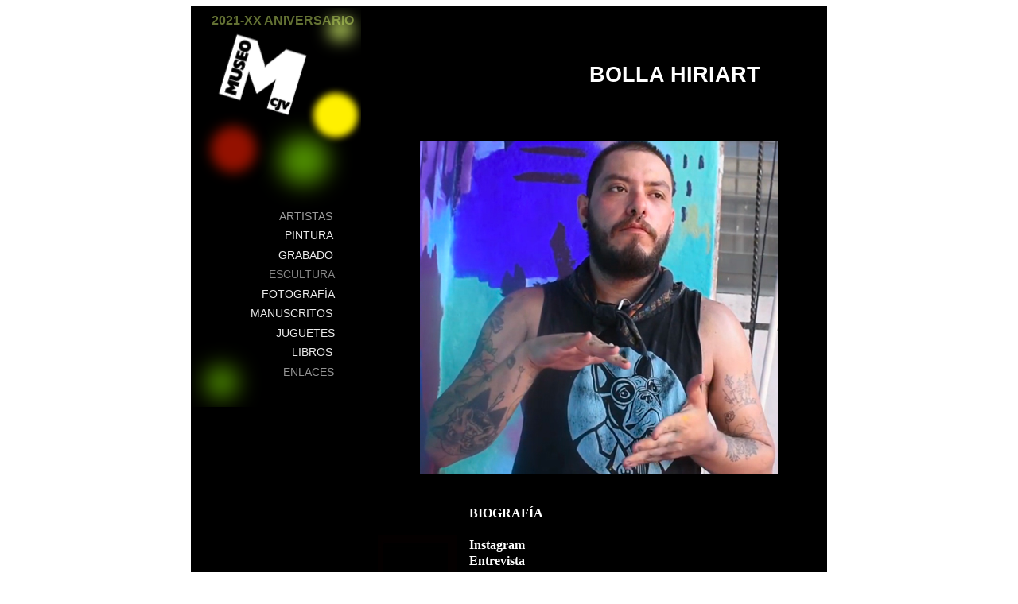

--- FILE ---
content_type: text/html
request_url: https://museocjv.com/bollahiriart.htm
body_size: 1595
content:
<html xmlns:v="urn:schemas-microsoft-com:vml"
xmlns:o="urn:schemas-microsoft-com:office:office"
xmlns:w="urn:schemas-microsoft-com:office:word"
xmlns="http://www.w3.org/TR/REC-html40">
<head>
<meta http-equiv=Content-Type content="text/html; charset=ISO-8859-1">
<meta name=ProgId content=Word.Document>
<meta name=Generator content="Microsoft Word 10">
<meta name=Originator content="Microsoft Word 10">
<link rel=File-List href="arturoalcala_archivos/filelist.xml">
<link rel=Edit-Time-Data href="arturoalcala_archivos/editdata.mso">

<![endif]-->
<title>Bolla Hiriart</title>

<style>
<!--
h1 {
	margin:0cm;
	margin-bottom:.0001pt;
	text-align:center;
	page-break-after:avoid;
	font-size:20.0pt;
	font-family:"Times New Roman";
	color:white;
	font-weight:normal;
}
p.MsoTof, li.MsoTof, div.MsoTof {
	margin-top:0cm;
	margin-right:0cm;
	margin-bottom:0cm;
	margin-left:16.0pt;
	margin-bottom:.0001pt;
	text-indent:-16.0pt;
	font-size:8.0pt;
	font-family:"Times New Roman";
	color:windowtext;
}
p.MsoBodyText, li.MsoBodyText, div.MsoBodyText {
	margin:0cm;
	margin-bottom:.0001pt;
	font-size:12.0pt;
	font-family:"Times New Roman";
	color:olive;
}
p.MsoBodyText2, li.MsoBodyText2, div.MsoBodyText2 {
	margin:0cm;
	margin-bottom:.0001pt;
	text-align:center;
	font-size:12.0pt;
	font-family:"Times New Roman";
	color:white;
	font-weight:bold;
}
a:link, span.MsoHyperlink {
	color:blue;
	text-decoration:underline;
	text-underline:single;
}
a:visited, span.MsoHyperlinkFollowed {
	color:purple;
	text-decoration:underline;
	text-underline:single;
}
p {
	margin-right:0cm;
	margin-left:0cm;
	font-size:12.0pt;
	font-family:"Times New Roman";
	color:black;
}
a:link {
	color: #FFFFFF;
	text-decoration: none;
}
a:visited {
	color: #FFFFFF;
	text-decoration: none;
}
body {
	background-image: url();
	background-color: #FFFFFF;
}
a:hover {
	text-decoration: none;
}
a:active {
	text-decoration: none;
}
.Estilo1 {color: #EEEEEE}
.Estilo9 {font-family: Geneva, Arial, Helvetica, sans-serif;
	font-size: 20pt;
	color: #FFFFFF;
}
-->
</style>
</head>
<body lang=ES>
<div class=Section1>
  <div align="center">
    <table
 width=800 align=center cellpadding=0 bgcolor="#000000">
      <tr>
        <td width=219 rowspan="2" valign=top bgcolor="#000000"><div id="entradas1_hype_container" style="position:relative;overflow:hidden;width:215px;height:502px;">
          <script type="text/javascript" charset="utf-8" src="entradas1_Resources/entradas1_hype_generated_script.js?54734"></script>
        </div>
          <p align=center style='text-align:center;  '>
          </p>
<p style='  '>
            <o:p>&nbsp;</o:p>
          </p>
          <p style='  '>&nbsp;</p>
          <p style='  '><b><span style='font-size:12.0pt;color:white'>
            <o:p>&nbsp;</o:p>
            </span></b></p>
          <p style='  '>
            <o:p>&nbsp;</o:p>
          </p></td>
        <td valign=top><table width="420" align="center">
          <tr>
            <th width="412" scope="col">&nbsp;</th>
          </tr>
          <tr>
            <th scope="col">&nbsp;</th>
          </tr>
          <tr>
            <th scope="col">&nbsp;</th>
          </tr>
          <tr>
            <th scope="col"><div align="right"><span class="Estilo9">BOLLA HIRIART</span></div></th>
          </tr>
          <tr>
            <th scope="col">&nbsp;</th>
          </tr>
          <tr>
            <th scope="col">&nbsp;</th>
          </tr>
        </table></td>
      </tr>
      <tr>
        <td width=695 valign=top bgcolor="#000000"><p align="center" style='  '>
            <o:p><br>
            &nbsp;</o:p>
            <img src="bollahiriart/bollahiriartfoto.jpg" width="450" height="419"></p>
          <table width="550" align="center" cellspacing="0" bgcolor="#000000">
            <tr>
              <td width="113" rowspan="20"><img src="fondo/ligas.jpg" width="99" height="290"></td>
              <td width="431">&nbsp;</td>
            </tr>
            <tr>
              <td><a href="bollahiriartbiografia.htm"><strong>BIOGRAF&Iacute;A</strong></a></td>
            </tr>
            <tr>
              <td>&nbsp;</td>
            </tr>
            <tr>
              <td><a href="https://www.instagram.com/bollahiriart/?hl=es-la"><strong>Instagram</strong></a></td>
            </tr>
            <tr>
              <td><a href="bollahiriart/Entrevista a Bolla Hiriart r.mp4"><strong>Entrevista</strong></a></td>
            </tr>
            <tr>
              <td><a href="bollahiriartlasobras.html"><strong>Las obras de arte urbano son para la gente</strong></a></td>
            </tr>
            <tr>
              <td><a href="bollahiriartcambio.html"><strong>Persiste la falta de apertura del Street Art</strong></a></td>
            </tr>
            <tr>
              <td height="24"><a href="bollahiriartsalvando.html"><strong>Salvando a un dios</strong></a></td>
            </tr>
            <tr>
              <td><a href="manuelrodriguezincubadora.html"><strong>Incubadora 4.0</strong></a></td>
            </tr>
            <tr>
              <td><a href="sadekssh.html"><strong>Shhhh!!!!</strong></a></td>
            </tr>
            <tr>
              <td><a href="bollahiriartcaos.html"><strong>Caos</strong></a></td>
            </tr>
            <tr>
              <td><a href="jesusvillalpando/El Informador Bruna2022.pdf"><strong>Si somos... Nada</strong></a></td>
            </tr>
            <tr>
              <td>&nbsp;</td>
            </tr>
            <tr>
              <td>&nbsp;</td>
            </tr>
            <tr>
              <td>&nbsp;</td>
            </tr>
            <tr>
              <td>&nbsp;</td>
            </tr>
            <tr>
              <td>&nbsp;</td>
            </tr>
            <tr>
              <td>&nbsp;</td>
            </tr>
            <tr>
              <td>&nbsp;</td>
            </tr>
            <tr>
              <td>&nbsp;</td>
            </tr>
            <tr>
              <td><img src="fondo/obra.jpg" width="99" height="290"></td>
              <td><table border=1 align=left cellpadding=0 cellspacing=3 bgcolor="#000000">
                <tr>
                  <td width=179 valign=top><p><a href="bollahiriartcaminante.htm"><img src="bollahiriart/bollairirartch.jpg" width="167" height="250"></a><br>
                    <span class="Estilo1">Caminante<br>
                      Acr&iacute;lico sobre tela<br>
                      2018<br>
                      150x100 cm.</span></p>
                      <p style='    '><span style='font-size:12.0pt;color:white'>
                        <o:p>&nbsp;</o:p>
                    </span></p></td>
                  <td width=192 valign=top><span style='font-size:12.0pt;color:white'><a href="bollahiriartcataluna.htm"><img src="bollahiriart/IMG_7342ch.jpg" width="181" height="250"></a><br>
                    Catalu&ntilde;a<br>
                      Mixta sobre tela<br>
                      2019<br>
                      100x80 cm.<br>
                  </span></td>
                </tr>
                
              </table></td>
            </tr>
          </table>
          <br clear=ALL>
          <br>
          <p style='  '><span style='color:white'>
            <o:p>&nbsp;</o:p>
          </span></p>
          <p style='  '><span style='font-size:12.0pt;color:white'>
            <o:p>&nbsp;</o:p>
          </span></p>        </td>
      </tr>
      <tr>
        <td width=219 valign=top bgcolor="#000000"><p align=center style='text-align:center;  '>
            <o:p>&nbsp;</o:p>
          </p></td>
        <td width=695 valign=top bgcolor="#000000"><p style='  '>
            <o:p>&nbsp;</o:p>
          </p></td>
      </tr>
    </table>
  </div>
  <div align="right"></div><p align="center">
    <o:p>&nbsp;</o:p>
  </p>
  <p align="center">
    <o:p>&nbsp;</o:p>
  </p>
  <p align=center style='text-align:center'><span
style='font-size:12.0pt;color:white'>
    <o:p>&nbsp;</o:p>
    </span></p>
  <p align="center">
    <o:p>&nbsp;</o:p>
  </p>
  <p align="center">
    <o:p>&nbsp;</o:p>
  </p>
</div>
</body>
</html>


--- FILE ---
content_type: text/javascript
request_url: https://museocjv.com/entradas1_Resources/entradas1_hype_generated_script.js?54734
body_size: 2298
content:
//	HYPE.documents["entradas1"]

(function(){(function m(){function k(a,b,c,d){var e=!1;null==window[a]&&(null==window[b]?(window[b]=[],window[b].push(m),a=document.getElementsByTagName("head")[0],b=document.createElement("script"),e=l,false==!0&&(e=""),b.type="text/javascript",""!=d&&(b.integrity=d,b.setAttribute("crossorigin","anonymous")),b.src=e+"/"+c,a.appendChild(b)):window[b].push(m),e=!0);return e}var l="entradas1.hyperesources",f="entradas1",g="entradas1_hype_container";if(false==
!1)try{for(var c=document.getElementsByTagName("script"),a=0;a<c.length;a++){var d=c[a].src,b=null!=d?d.indexOf("/entradas1_hype_generated_script.js"):-1;if(-1!=b){l=d.substr(0,b);break}}}catch(p){}c=navigator.userAgent.match(/MSIE (\d+\.\d+)/);c=parseFloat(c&&c[1])||null;d=!0==(null!=window.HYPE_676F||null!=window.HYPE_dtl_676F)||true==!0||null!=c&&10>c;a=!0==d?"HYPE-676.full.min.js":"HYPE-676.thin.min.js";c=!0==d?"F":"T";d=d?"":
"";if(false==!1&&(a=k("HYPE_676"+c,"HYPE_dtl_676"+c,a,d),false==!0&&(a=a||k("HYPE_w_676","HYPE_wdtl_676","HYPE-676.waypoints.min.js","")),true==!0&&(a=a||k("Matter","HYPE_pdtl_676","HYPE-676.physics.min.js","")),a))return;d=window.HYPE.documents;if(null!=d[f]){b=1;a=f;do f=""+a+"-"+b++;while(null!=d[f]);for(var e=document.getElementsByTagName("div"),
b=!1,a=0;a<e.length;a++)if(e[a].id==g&&null==e[a].getAttribute("HYP_dn")){var b=1,h=g;do g=""+h+"-"+b++;while(null!=document.getElementById(g));e[a].id=g;b=!0;break}if(!1==b)return}b=[];b=[];e={};h={};for(a=0;a<b.length;a++)try{h[b[a].identifier]=b[a].name,e[b[a].name]=eval("(function(){return "+b[a].source+"})();")}catch(n){window.console&&window.console.log(n),e[b[a].name]=function(){}}c=new window["HYPE_676"+c](f,g,{"1":{p:1,n:"LOGOMCJVblanco_2x.png",g:"17",o:true,t:"@2x"},"-2":{n:"blank.gif"},"-1":{n:"PIE.htc"},"0":{p:1,n:"LOGOMCJVblanco.png",g:"17",o:true,t:"@1x"}},l,[],e,[{n:"Escena sin t\u00edtulo",o:"1",X:[0]}],
[{o:"3",p:"600px",cA:false,Y:215,Z:502,L:[],c:"#000",bY:0.4,d:215,U:{},T:{kTimelineDefaultIdentifier:{q:false,z:7.28,i:"kTimelineDefaultIdentifier",n:"Main Timeline",a:[{f:"c",y:0,z:0.28,i:"e",e:0.458042,s:1,o:"62"},{f:"c",y:0.02,z:1.12,i:"e",e:0.458042,s:1,o:"72"},{f:"c",y:0.05,z:1.12,i:"e",e:0.458042,s:1,o:"78"},{f:"c",y:0.21,z:0.28,i:"e",e:0.458042,s:1,o:"70"},{f:"c",y:0.28,z:1.02,i:"e",e:1,s:0.458042,o:"62"},{f:"c",y:1.14,z:1.18,i:"e",e:1,s:0.458042,o:"72"},{f:"c",y:1.17,z:1.19,i:"e",e:1,s:0.458042,o:"78"},{f:"c",y:1.19,z:1.02,i:"e",e:1,s:0.458042,o:"70"},{y:2,i:"e",s:1,z:0,o:"62",f:"c"},{f:"c",y:2.02,z:0.28,i:"e",e:0.458042,s:1,o:"65"},{y:2.21,i:"e",s:1,z:0,o:"70",f:"c"},{f:"c",y:2.22,z:0.28,i:"e",e:0.458042,s:1,o:"73"},{f:"c",y:3,z:1.02,i:"e",e:1,s:0.458042,o:"65"},{y:3.02,i:"e",s:1,z:0,o:"72",f:"c"},{y:3.06,i:"e",s:1,z:0,o:"78",f:"c"},{f:"c",y:3.2,z:1.02,i:"e",e:1,s:0.458042,o:"73"},{y:4.02,i:"e",s:1,z:0,o:"65",f:"c"},{f:"c",y:4.04,z:0.28,i:"e",e:0.458042,s:1,o:"69"},{y:4.22,i:"e",s:1,z:0,o:"73",f:"c"},{f:"c",y:5.01,z:0.28,i:"e",e:0.458042,s:1,o:"79"},{f:"c",y:5.02,z:1.02,i:"e",e:1,s:0.458042,o:"69"},{f:"c",y:5.28,z:0.28,i:"e",e:0.458042,s:1,o:"67"},{f:"c",y:5.29,z:1.02,i:"e",e:1,s:0.458042,o:"79"},{y:6.04,i:"e",s:1,z:0,o:"69",f:"c"},{f:"c",y:6.26,z:1.02,i:"e",e:1,s:0.458042,o:"67"},{y:7.01,i:"e",s:1,z:0,o:"79",f:"c"},{y:7.28,i:"e",s:1,z:0,o:"67",f:"c"}],f:30,b:[]}},bZ:180,O:["71","66","68","74","64","63","81","80","77","70","73","79","78","62","67","65","69","72","76","75"],n:"Dise\u00f1o sin t\u00edtulo","_":0,v:{"77":{c:62,d:60,I:"None",e:1,J:"None",bL:14.16831487,K:"None",bU:1.07456809,L:"None",bM:"1",g:"#4F8F00",M:0,bV:0.083809705,N:0,aI:"50%",j:"absolute",O:0,bW:0.0026037856,B:"#4F8F00",P:0,x:"visible",C:"#4F8F00",A:"#4F8F00",z:1,D:"#4F8F00",aK:"50%",aJ:"50%",k:"div",a:109,aL:"50%",b:162},"62":{aU:8,G:"#EBEBEB",aV:8,r:"inline",e:1,s:"Verdana,Tahoma,Geneva,Sans-Serif",t:14,Z:"break-word",aP:"pointer",v:"normal",w:"FOTOGRAF\u00cdA",j:"absolute",x:"visible",yy:"nowrap",aA:{a:[{j:"https://www.museocjv.com/FOTOGRAFIA.htm",p:5,k:false}]},y:"preserve",k:"div",dB:"button",z:16,aS:8,aT:8,a:79,F:"right",b:344},"78":{aU:8,G:"#EBEBEB",aV:8,r:"inline",e:1,s:"Verdana,Tahoma,Geneva,Sans-Serif",t:14,Z:"break-word",aP:"pointer",v:"normal",w:"ESCULTURA",j:"absolute",x:"visible",yy:"nowrap",aA:{a:[{j:"https://www.museocjv.com/ESCULTURA.htm",p:5,k:false}]},y:"preserve",k:"div",dB:"button",z:14,aS:8,aT:8,a:88,F:"right",b:319},"70":{aU:8,G:"#EBEBEB",aV:8,r:"inline",e:1,s:"Verdana,Tahoma,Geneva,Sans-Serif",t:14,Z:"break-word",aP:"pointer",v:"normal",w:"ARTISTAS",j:"absolute",x:"visible",yy:"nowrap",aA:{a:[{j:"https://www.museocjv.com/ARTISTAS.htm",p:5,k:false}]},y:"preserve",k:"div",dB:"button",z:12,aS:8,aT:8,a:101,F:"right",b:246},"63":{w:"",bW:0.0027917937,p:"no-repeat",h:"17",a:-4,q:"100% 100%",x:"visible",j:"absolute",r:"inline",b:17,z:11,dB:"img",d:114,k:"div",bU:1.2,c:148,bV:0.072484756,bM:"2"},"79":{aU:8,G:"#EBEBEB",aV:8,r:"inline",e:1,s:"Verdana,Tahoma,Geneva,Sans-Serif",t:14,Z:"break-word",aP:"pointer",v:"normal",w:"GRABADO",j:"absolute",x:"visible",yy:"nowrap",aA:{a:[{j:"https://www.museocjv.com/GRABADO.htm",p:5,k:false}]},y:"preserve",k:"div",dB:"button",z:15,aS:8,aT:8,a:100,F:"right",b:295},"71":{c:402,d:14,I:"Solid",J:"Solid",K:"Solid",g:"#000",L:"Solid",bM:"1",M:0,N:0,A:"#A9A9A9",bW:0.01,x:"visible",B:"#A9A9A9",P:0,j:"absolute",C:"#A9A9A9",z:9,O:0,D:"#A9A9A9",k:"div",a:-35,b:-14},"64":{c:31,d:26,I:"None",e:1,J:"None",bL:10.62875791,K:"None",g:"#CAE765",L:"None",bM:"1",aP:"pointer",M:0,N:0,aI:"50%",j:"absolute",bW:0.0041535824,x:"visible",B:"#D8DDE4",P:0,O:0,C:"#D8DDE4",A:"#D8DDE4",z:6,D:"#D8DDE4",aK:"50%",dB:"button",aJ:"50%",k:"div",a:171,aL:"50%",b:14},"72":{aU:8,G:"#EBEBEB",aV:8,r:"inline",e:1,s:"Verdana,Tahoma,Geneva,Sans-Serif",t:14,Z:"break-word",aP:"pointer",v:"normal",w:"ENLACES",j:"absolute",x:"visible",yy:"nowrap",aA:{a:[{j:"https://www.museocjv.com/ENLACES.htm",p:5,k:false}]},y:"preserve",k:"div",dB:"button",z:20,aS:8,aT:8,a:106,F:"right",b:442},"65":{aU:8,G:"#EBEBEB",aV:8,r:"inline",e:1,s:"Verdana,Tahoma,Geneva,Sans-Serif",t:14,Z:"break-word",aP:"pointer",v:"normal",w:"JUGUETES",j:"absolute",x:"visible",yy:"nowrap",aA:{a:[{j:"https://www.museocjv.com/JUGUETES.htm",p:5,k:false}]},y:"preserve",k:"div",dB:"button",z:17,aS:8,aT:8,a:97,F:"right",b:393},"80":{c:57,d:58,I:"None",e:1,J:"None",bL:8,K:"None",g:"#941100",L:"None",bM:"1",M:0,N:0,aI:"50%",j:"absolute",bW:0.0041535824,x:"visible",B:"#D8DDE4",P:0,O:0,C:"#D8DDE4",A:"#D8DDE4",z:4,D:"#D8DDE4",aK:"50%",aJ:"50%",k:"div",a:23,aL:"50%",b:149},"73":{aU:8,G:"#EBEBEB",aV:8,r:"inline",e:1,s:"Verdana,Tahoma,Geneva,Sans-Serif",t:14,Z:"break-word",aP:"pointer",v:"normal",w:"PINTURA",j:"absolute",x:"visible",yy:"nowrap",aA:{a:[{j:"https://www.museocjv.com/PINTURA.htm",p:5,k:false}]},y:"preserve",k:"div",dB:"button",z:13,aS:8,aT:8,a:108,F:"right",b:270},"66":{c:34,d:571,I:"Solid",e:1,J:"Solid",K:"Solid",g:"#000",L:"Solid",bM:"1",M:0,N:0,A:"#A9A9A9",bW:0.01,x:"visible",B:"#A9A9A9",P:0,j:"absolute",C:"#A9A9A9",O:0,z:7,D:"#A9A9A9",k:"div",a:-34,b:-7},"81":{c:56,d:56,I:"None",e:1,J:"None",bL:4,K:"None",g:"#FFF000",L:"None",bM:"1",aP:"pointer",M:0,N:0,aI:"50%",cT:0.012057927,bW:0.004,j:"absolute",B:"#D8DDE4",P:0,O:0,C:"#D8DDE4",x:"visible",A:"#D8DDE4",D:"#D8DDE4",aK:"50%",z:5,dB:"button",aJ:"50%",a:152,aL:"50%",k:"div",b:107},"74":{aU:8,G:"#637133",aV:8,r:"inline",s:"TrebuchetMS,'Trebuchet MS','Lucida Grande',Tahoma,Arial,Sans-Serif",bL:0,t:16,Z:"break-word",v:"bold",w:"2021-XX ANIVERSARIO",j:"absolute",x:"visible",yy:"nowrap",k:"div",y:"preserve",z:2,aS:8,aT:8,a:16,b:-1},"67":{aU:8,G:"#EBEBEB",aV:8,r:"inline",e:1,s:"Verdana,Tahoma,Geneva,Sans-Serif",t:14,Z:"break-word",aP:"pointer",v:"normal",w:"MANUSCRITOS",j:"absolute",x:"visible",yy:"nowrap",aA:{a:[{j:"https://www.museocjv.com/MANUSCRITOS.htm",p:5,k:false}]},y:"preserve",k:"div",dB:"button",z:18,aS:8,aT:8,a:65,F:"right",b:368},"75":{c:417,d:15,I:"Solid",J:"Solid",K:"Solid",g:"#000",L:"Solid",bM:"1",M:0,N:0,A:"#A9A9A9",bW:0.01,x:"visible",B:"#A9A9A9",P:0,j:"absolute",C:"#A9A9A9",z:10,O:0,D:"#A9A9A9",k:"div",a:-64,b:502},"68":{b:-8,z:8,K:"Solid",BDbK:1,c:34,L:"Solid",d:546,BDbG:0,M:0,N:0,O:0,g:"#000",P:0,BDbL:0,BDbH:0,j:"absolute",bG:0,k:"div",bH:0,bW:0.01,bI:1,bJ:1,BDbI:1,A:"#A9A9A9",bK:1,B:"#A9A9A9",bL:0,C:"#A9A9A9",D:"#A9A9A9",bM:"1",BDbJ:1,w:"",x:"visible",I:"Solid",a:212,J:"Solid"},"76":{c:41,d:40,I:"None",e:1,J:"None",bL:14.16831487,K:"None",bU:1.07456809,L:"None",bM:"1",g:"#4F8F00",M:0,bV:0.083809705,N:0,aI:"50%",j:"absolute",O:0,bW:0.0026037856,B:"#4F8F00",P:0,x:"visible",C:"#4F8F00",A:"#4F8F00",z:3,D:"#4F8F00",aK:"50%",aJ:"50%",k:"div",a:16,aL:"50%",b:451},"69":{aU:8,G:"#EBEBEB",aV:8,r:"inline",e:1,s:"Verdana,Tahoma,Geneva,Sans-Serif",t:14,Z:"break-word",aP:"pointer",v:"normal",w:"LIBROS",j:"absolute",x:"visible",yy:"nowrap",aA:{a:[{j:"https://www.museocjv.com/LIBROS.htm",p:5,k:false}]},y:"preserve",k:"div",dB:"button",z:19,aS:8,aT:8,a:117,F:"right",b:417}}}],{},h,{},null,true,true,-1,true,true,false,true,true);d[f]=c.API;document.getElementById(g).setAttribute("HYP_dn",f);c.z_o(this.body)})();})();


--- FILE ---
content_type: text/javascript
request_url: https://museocjv.com/entradas1_Resources/HYPE-676.full.min.js
body_size: 38113
content:
(function(){var ba=void 0,h=!0,k=null,p=!1,ea=parseFloat,r=Math,v=window,fa=parseInt,ga=encodeURIComponent,ia=navigator,w=document,ja=Number;function ka(P,J){return P.backgroundImage=J}function na(P,J){return P.MozPerspective=J}function oa(P,J){return P.width=J}function qa(P,J){return P.display=J}function ra(P,J){return P.play=J}function ta(P,J){return P.loop=J}function ua(P,J){return P.height=J}function wa(P,J){return P.position=J}function xa(P,J){return P.length=J}function ya(P,J){return P.pause=J}
function za(P,J){return P.innerHTML=J}function Aa(P,J){return P.className=J}function Da(P,J){return P.left=J}function Ea(P,J){return P.zIndex=J}
var Ga="lastPosition",Ha="create",Ja="Play",Ka="userAgent",z="push",La="type",Oa="location",Pa="detachEvent",Qa="closed",Ra="embeds",Sa="clearTimeout",Za="sqrt",$a="addEventListener",ab="splice",bb="preventDefault",cb="getElementsByTagName",hb="search",ib="MAX_VALUE",jb="getAttribute",F="width",kb="display",lb="startTime",G="style",mb="slice",nb="play",ub="unshift",vb="button",wb="clientHeight",H="hasOwnProperty",xb="body",yb="ceil",Bb="atan2",Cb="removeAttribute",Db="appendChild",Eb="round",Fb="offsetWidth",
Gb="event",Qb="clientX",Rb="clientY",Sb="attachEvent",Tb="ctrlKey",Ub="getElementById",K="height",Vb="position",Wb="indexOf",$b="clientWidth",ac="opera",X="length",bc="duration",cc="parentNode",dc="changedTouches",ec="setTimeout",fc="touches",gc="toFixed",hc="path",ic="ownerDocument",jc="pause",kc="replace",lc="className",vc="identifier",wc="options",xc="parentElement",yc="start",zc="source",Ac="element",Bc="removeChild",Cc="direction",Dc="floor",Ec="toLowerCase",Fc="childNodes",Gc="charAt",Hc="removeEventListener",
Z="setAttribute",Ic="createElement",Jc="zIndex",$="",Tc="\n",Uc=" ",Vc=" -webkit-gradient(linear,left top,left bottom,from(transparent),color-stop(",Wc=" : ",Xc=" C ",Yc=" L ",Zc=" Z",$c=" path ",ad=" rotate(",bd=" rotateX(",cd=" rotateY(",dd=" scaleX(",ed=" scaleY(",fd=" skew(",gd=" translateX(",hd=" translateY(",id=" translateZ(",jd='" gradientUnits="userSpaceOnUse" x1="0%" y1="0%" x2="100%" y2="0%" gradientTransform="">',kd='" patternUnits="objectBoundingBox" width="1" height="1" viewBox="0 0 1 1" preserveAspectRatio="xMidYMid slice">',
ld='" pointer-events="visiblePainted" fill="none" />',md="#",nd="#000",od="#90EE90",pd="%",Md="%25",Nd="%27",Od="&",Pd="&nbsp;",Qd="' not found",Rd="')",Sd="'autoplay='false'class='video'></embed>",Td="'classid='clsid:02BF25D5-8C17-4B23-BC80-D3488ABDDC6B'codebase='http://apple.com/qtactivex/qtplugin.cab'width='",Ud="'controller='",Vd="'enablejavascript='true'postdomevents='true'scale='tofit'name='embedobj_",Wd="'height='",Xd="'id='embedobj_",Yd="'loop='",Zd="'volume='",$d="(",ae=")",be=") ",ce="*",
de=",",ee=", ",fe=",M12=",ge=",M21=",he=",M22=",ie=",SizingMethod='auto expand')",je=",transparent),to(rgba(255,255,255,.5)))",Fe="-1",Ge="-10000",He="-2",Ie="-bottom",Je="-moz-",Ke="-moz-crisp-edges",Le="-moz-perspective",Me="-ms-interpolation-mode",Ne="-ms-transform",Oe="-ms-transform-origin",Pe="-o-",Qe="-pie-background",Re="-webkit-",Se="-webkit-crisp-edges",Te="-webkit-perspective",Ue="-webkit-tap-highlight-color",Ve="-webkit-transform",We=".",Xe=".AlphaImageLoader(sizingMethod='scale',src='",
Ye=".HYPE_element{-webkit-transform:rotateY(0);}video.HYPE_element{-webkit-transform:none;}^{color:#000;`size:16px;`weight:normal;`family:Helvetica,Arial,Sans-Serif;`weight:normal;`style:normal;`variant:normal;text-decoration:none;text-align:left;text-transform:none;text-indent:0;text-shadow:none;line-height:normal;letter-spacing:normal;white-space:normal;word-spacing:normal;@:baseline;border:none;background-color:transparent;background-image:none;-webkit-`smoothing:antialiased;-moz-backface-visibility:hidden;}",
Ze=".HYPE_scene ",$e=".Matrix(M11=",af=".gradient(startColorstr=#00FFFFFF,endColorstr=#00FFFFFF)",bf=".png",cf="/",Qf="0",Rf="0 0 ",Sf="0%",Tf="0.0",Uf="0123456789ABCDEF",Vf="0px",Wf="1",Xf="1.0",Yf="100",Zf="100%",$f="50%",ag="600px",bg=": ",cg="</defs>",dg="</div>",eg="</linearGradient>",fg="</pattern>",gg="</style>",hg="</svg>",ig="<defs>",jg="<div style='overflow:auto;-webkit-overflow-scrolling:touch;width:100%;height:100%;'>",kg="<embed src='",lg="<iframe frameBorder='0'style='width:100%;height:100%;border:none' allowfullscreen='true'></iframe>",
mg="<image ",ng='<linearGradient id="',og='<path id="',pg='<pattern id="',qg='<stop offset="0%" stop-color="" stop-opacity="1"></stop>',rg='<stop offset="100%" stop-color="" stop-opacity="1"></stop>',sg='<style id="" type="text/css">',tg='<svg width="100%" height="100%" style="position:absolute;" preserveAspectRatio="none" version="1.1" xmlns="http://www.w3.org/2000/svg">',ug="=",vg="?",wg="@1x",xg="@2x",yg="APPLY ERR ",zg="Action",Ag="ActionHandler",Bg="Alpha(Opacity=",Cg="Android",yh="BD",zh="BODY",
Ah="BackCompat",Bh="ERROR: timeline named '",Ch="Error in ",Dh="False",Eh="GET",Fh="GHIJKLMNOPQRSTUVWXYZ",Gh="HYPE_element",Hh="HYPE_element ",Ih="HYPE_element HYPE_scene",Jh="HYPE_element HYPE_scene ",Kh="HYPE_element Hype_scene ",Lh="HYPE_element_container",Mh="HYPE_persistent_symbols",Nh="HYPE_scene",Oh="HYPE_scene_index",Ph="HYP_a",Qh="HYP_b",Rh="HYP_c",Sh="HYP_d",Th="HYP_e",Uh="HYP_f",Vh="HYP_g",Wh="HYP_h",Xh="HYP_i",Yh="HYP_j",Zh="HYP_k",$h="HYP_l",ai="HYP_m",bi="HYP_n",ci="HYP_o",di="HYP_q",
ei="HYP_t",fi="HYP_u",gi="HYP_v",hi="HYP_w",ii="HYP_y",ji="HypeDocumentLoad",ki="HypeLayoutRequest",li="HypeResourceLoad",mi="HypeSceneLoad",ni="HypeScenePrepareForDisplay",oi="HypeSceneUnload",pi="HypeSwipe",qi="HypeSymbolLoad",ri="HypeSymbolUnload",si="HypeTimelineAction",ti="HypeTimelineComplete",ui="HypeTriggerCustomBehavior",vi="L ",wi="M",xi="MSPointerUp",yi="MouseEvents",zi="MozBoxShadow",Ai="N",Bi="O",Ci="P",Di="Q",Ei="R",Fi="S",Gi="SpriteSheet",Hi="SpriteSheetGroup",Ii="T",Ji="True",Ki="U",
Li="V",Mi="W",Ni="YES",Oi="^div,^span,^applet,^object,^iframe,^h1,^h2,^h3,^h4,^h5,^h6,^p,^blockquote,^pre,^a,^abbr,^acronym,^address,^big,^cite,^code,^del,^dfn,^em,^img,^ins,^kbd,^q,^s,^samp,^small,^strike,^strong,^sub,^sup,^tt,^var,^b,^u,^i,^center,^dl,^dt,^dd,^ol,^ul,^li,^fieldset,^form,^label,^legend,^table,^caption,^tbody,^tfoot,^thead,^tr,^th,^td,^article,^aside,^canvas,^details,^embed,^figure,^figcaption,^footer,^header,^hgroup,^menu,^nav,^output,^ruby,^section,^summary,^time,^mark,^audio,^video{color:?;`size:?;`weight:?;`family:?;`weight:?;`style:?;`variant:?;text-decoration:?;text-align:?;text-transform:?;text-indent:?;text-shadow:?;line-height:?;letter-spacing:?;white-space:?;word-spacing:?;@:?;border:none;background-color:transparent;background-image:none;padding:0;box-sizing:content-box;}^p{display:block;$:1em 0;}^div,^layer{display:block;}^article,^aside,^footer,^header,^hgroup,^nav,^section{display:block;}^blockquote{display:block;$:1em 40px;}^figcaption{display:block;}^figure{display:block;$:1em 40px;}^q{display:inline;}^q:before{content:open-quote;}^q:after{content:close-quote;}^center{display:block;text-align:center;}^hr{display:block;$:.5em auto;border-style:inset;border-width:1px;}^h1,^h2,^h3,^h4,^h5,^h6{display:block;$-left:0;$-right:0;`weight:bold;}^h1{`size:2em;$-top:.67em;$|:.67em;}^h2{`size:1.5em;$-top:.83em;$|:.83em;}^h3{`size:1.17em;$-top:1em;$|:1em;}^h4{$-top:1.33em;$|:1.33em;}^h5{`size:.83em;$-top:1.67em;$|:1.67em;}^h6{`size:.67em;$-top:2.33em;$|:2.33em;}^table{display:table;border-collapse:separate;border-spacing:2px;border-color:gray;}^thead{display:table-header-group;@:middle;border-color:?;}^tbody{display:table-row-group;@:middle;border-color:?;}^tfoot{display:table-footer-group;@:middle;border-color:?;}^col{display:table-column;}^colgroup{display:table-column-group;}^tr{display:table-row;@:?;border-color:?;}^td,^th{display:table-cell;@:?;}^th{`weight:bold;}^caption{display:table-caption;text-align:center;}^ul,^menu,^dir{display:block;list-style-type:disc;$:1em 0;padding-left:40px;}^ol{display:block;list-style-type:decimal;$:1em 0;padding-left:40px;}^li{display:list-item;$:0;}^ul ul,^ol ul{list-style-type:circle;}^ol ol ul,^ol ul ul,^ul ol ul,^ul ul ul{list-style-type:square;}^dd{display:block;$-left:40px;}^dl{display:block;$:1em 0;}^dt{display:block;}^ol ul,^ul ol,^ul ul,^ol ol{$-top:0;$|:0;}^u,^ins{text-decoration:underline;}^strong,^b{`weight:bolder;}^i,^cite,^em,^var,^address{`style:italic;}^tt,^code,^kbd,^samp{`family:monospace;}^pre,^xmp,^plaintext,^listing{display:block;`family:monospace;white-space:pre;$:1em 0;}^mark{background-color:yellow;color:black;}^big{`size:larger;}^small{`size:smaller;}^s,^strike,^del{text-decoration:line-through;}^sub{@:sub;`size:smaller;}^sup{@:super;`size:smaller;}^nobr{white-space:nowrap;}^a{color:blue;text-decoration:underline;cursor:pointer;}^a:active{color:red;}^noframes{display:none;}^frameset,^frame{display:block;}^frameset{border-color:?;}^iframe{border:0;}^details{display:block;}^summary{display:block;}",
Pi="_blank",Qi="_hype_grad",Ri="_hype_pat",Si="_path",Ti="a",Ui="aA",Vi="aB",Wi="aC",Xi="aD",Yi="aE",Zi="aI",$i="aJ",aj="aK",bj="aL",cj="aM",dj="aN",ej="aS",fj="aT",gj="aU",hj="aV",ij="aW",jj="aX",kj="aY",lj="aZ",mj="abort",nj="absolute",oj="acC",pj="alt",qj="aria-busy",rj="aria-hidden",sj="arraybuffer",Nk="audio",Ok="audio/ogg",Pk="auto",Qk="autoplay",Rk="autostart",Sk="b",Tk="bA",Uk="bB",Vk="bC",Wk="bF",Xk="bG",Yk="bH",Zk="bI",$k="bJ",al="bK",bl="bL",cl="bM",dl="bN",el="bO",fl="bP",gl="bQ",hl="bR",
il="bS",jl="bT",kl="bU",ll="bV",ml="bW",nl="backdrop-filter",ol="background-origin",pl="background-size",ql="bcC",rl="below ",sl="block",tl="blur(",ul="body=",vl="border-radius",wl="box-reflect",xl="box-shadow",yl="boxShadow",zl="brightness(",Al="butt",Bl="c",Cl="cB",Dl="cC",El="cD",Fl="cF",Gl="cG",Hl="cH",Il="cI",Jl="cJ",Kl="cK",Ll="cL",Ml="cN",Nl="cQ",Ol="cR",Pl="cT",Ql="cV",Rl="cW",Sl="cX",Tl="cY",Ul="cZ",Vl="cancel",Wl="canplaythrough",Xl="catch",Yl="click",Zl="contrast(",$l="control temporal principal",
am="controller",bm="controls",cm="d",dm="dC",em="dD",fm="dE",gm="dF",hm="dG",im="dH",jm="dI",km="dJ",lm="dK",mm="dL",nm="dM",om="dN",pm="dO",qm="dP",rm="dQ",sm="dR",tm="dS",um="dT",vm="dU",wm="dV",xm="dW",ym="dX",zm="dY",Am="dZ",Bm="deg",Cm="deviceorientation",Dm="div",Em="down",Fm="drag",Gm="drop-shadow(",Hm="e",Im="eA",Jm="element",Km="embed",Lm="embedobj_",Mm="end",Nm="enter",Om="error",Pm="error constructing vertices for ",Qm="error making physics body for ",Rm="exit",Sm="f",Tm="false",Um="fcC",
Vm="file://",Wm="fill",Xm="fill-rule",Ym="filter",Zm="flat",$m="font-",an="function",bn="g",cn="gW",dn="gg",en="gradientTransform",fn="hauptzeitachse",gn="head",hn="height",jn="hidden",kn="href",ln='href="" x="0" y="0" width="1" height="1" preserveAspectRatio="xMidYMid slice" />',mn="http://",nn="hue-rotate(",on="hype-obj-",pn="hype-scene-",qn="iPad",rn="iPhone",sn="iPod",tn="ibooksimg://",un="iframe",vn="image",wn="image-rendering",xn="img",yn="img_",zn="inherit",An="inset ",Bn="j",Cn="kTimelineDefaultIdentifier",
Dn="kTimelinePhysicsIdentifier: ",En="keydown",Fn="keypress",Gn="keyup",Hn="l",In="left",Jn="linear-gradient(",Kn="loop",Ln="m",Mn="mailto:",Nn="margin",On="miter",Pn="mouseclick",Qn="mousedown",Rn="mousemove",Sn="mouseout",Tn="mouseover",Un="mouseup",Vn="move",Wn="mozHidden",Xn="mozvisibilitychange",Yn="msHidden",Zn="msvisibilitychange",$n="mute",ao="n",bo="ne",co="nearest-neighbor",eo="nf",fo="no",go="no-repeat",ho="none",io="nonzero",jo="number",ko="objectBoundingBox",lo="offset",mo="on",no="onresize",
oo="p",po="pageshow",qo="pan-x",ro="pan-x pan-y pinch-zoom",so="pan-y",to="passive",uo="patternContentUnits",vo="patternUnits",wo="pe",xo="pf",yo="physics-body",zo="physics-engine",Ao="pixelated",Bo="playsinline",Co="pointer-events",Do="pointerup",Eo="preserve-3d",Fo="preserveAspectRatio",Go="progid:DXImageTransform.Microsoft",Ho="px",Io="px) ",Jo="r",Ko="repeat",Lo="repeat-x",Mo="repeat-y",No="resize",Oo="rgb",Po="rgba",Qo="rgba(",Ro="rgba(0,0,0,0)",So="right",To="role",Uo="rotate(",Vo="saturate(",
Wo="script",Xo="scroll",Yo="sepia(",Zo="seq. temp. principale",$o="source",ap="src",bp="start",cp="stop",dp="stop-color",ep="stop-opacity",fp="string",gp="stroke",hp="stroke-dasharray",ip="stroke-dashoffset",jp="stroke-linecap",kp="stroke-linejoin",lp="stroke-miterlimit",mp="stroke-width",np="subject=",op="svg",pp="swipe",qp="tX",rp="tY",sp="tabindex",tp="tap",up="target",vp="testPassive",wp="ti",xp="timeline principale",yp="timelinename",zp="title",Ap="touchcancel",Bp="touchend",Cp="touchmove",Dp=
"touchstart",Ep="transform-origin",Fp="transform-style",Gp="true",Hp="type",Ip="uB",Jp="up",Kp="url(#",Lp="url('",Mp="user-select",Np="userSpaceOnUse",Op="vertical-align",Pp="video",Qp="video/ogg",Rp="video/quicktime",Sp="video/webm",Tp="viewBox",Up="visibilitychange",Vp="visiblePainted",Wp="webkitHidden",Xp="webkitvisibilitychange",Yp="width",Zp="www.",$p="x-ibooks-th://",aq="xMidYMid slice",bq="xlink:",cq="z",dq="\u30e1\u30a4\u30f3\u30bf\u30a4\u30e0\u30e9\u30a4\u30f3",eq="\u4e3b\u65f6\u95f4\u7ebf";
function fq(){return function(){}}
(function(){v.HYPE_676F=function(P,J,Ma,ke,tj,uj,Ta,I,mc,gq,qd,df,ha,vj,Dg,ef,hq,iq,jq,le){function ff(a){var b=zb(a);if(!(ha!=h||a==k||0<Hb||b==k||b.nb==h))if(b=b.Qa[O[a.id]],b!=k){var c=1==n(a,cl,0),d=n(a,kl,0.5),e=n(a,ll,0.1),f=n(a,Pl,0.01);a=n(a,ml,0.001);0>=a&&(a=1E-6);c==h&&(d=0,e=1,a=Infinity);b.restitution=d;b.friction=e;b.frictionAir=f;c!=h&&A.Body.setDensity(b,a)}}function nc(a,b){var c,d,e,f=zb(a);if(!(ha!=h||a==k||0<Hb||f==k||f.nb==h)){var g=f.oa.world,j=O[a.id],l=f.Qa[j],m=n(a,cl,0);
if(!(0==m&&l==k)){Hb+=1;var q=l!=k&&0==m;(l==k&&0!=m)==h?(l=wj(a),l=xj(a,l,h),l==k&&(l=A.Body[Ha]({elementId:a.id})),l.plugin=n(a,Im,{}),A.Composite.add(g,l),f.Qa[j]=l):q==h&&(A.Composite.remove(g,l),W(a,Im,l.plugin),delete f.Qa[j],l=k);f=n(a,kl,0.5);g=n(a,ll,0.1);j=n(a,Pl,0.01);q=n(a,ml,0.001);0>=q&&(q=1E-6);1==m&&(f=0,g=1,q=Infinity);yj(a);var t=O[a.id];d=n(a,qp,0.5);c=n(a,rp,0.5);e=ob(t,h);t=pb(t,h);d*=e;c*=t;e=gf(a);d=rd(e,[d,c]);c=d[0];d=d[1];e=r.PI*((ea(n(a,Sm,0))-ea(n(a,rm,0)))/180);var t=
c-n(a,oj,0),u=d-n(a,ql,0),s=e-r.PI*(n(a,Um,0)/180);if(l!=k){m=1==m;if(1<1E5*r.abs(l[Vb].x-c)||1<1E5*r.abs(l[Vb].y-d)||1<1E5*r.abs(l.angle-e)||l.restitution!=f||l.friction!=g||l.frictionAir!=j||l.density!=q||l.isStatic!=m||l.Ga!=k||b==h||l.isSleeping!=p)l.isStatic!=m&&A.Body.setStatic(l,m),A.Body.setAngle(l,0),m!=h&&A.Body.setDensity(l,q),A.Body.setPosition(l,{x:c,y:d}),A.Body.setAngle(l,e),l.Ga==k?(A.Body.setVelocity(l,{x:c-t,y:d-u}),A.Body.setAngularVelocity(l,e-s)):(A.Body.setVelocity(l,{x:0,y:0}),
A.Body.setAngularVelocity(l,0)),l.restitution=f,l.friction=g,l.frictionAir=j,A.Sleeping.set(l,p),l.force={x:0,y:0},l.torque=0,l.positionImpulse={x:0,y:0},l.constraintImpulse={x:0,y:0,angle:0},l.angularSpeed=0,l.motion=0;sd();l.Ga!=k&&(l.Ga.pointA=D(c,d))}zj(a);Eg()}}}function Kc(a){var b=zb(a);if(!(ha!=h||a==k||b==k||b.nb==h)){var c=b.Qa[O[a.id]];if(!(0==n(a,cl,0)||c==k)){Hb+=1;for(var d=[],e=b.oa.pairs.list,f=b.oa.pairs.table,g=0;g<e[X];g++)for(var j=0;j<c.parts[X];j++)if(e[g].bodyA==c.parts[j]||
e[g].bodyB==c.parts[j]){d[z](g);break}for(g=0;g<d[X];g++)j=d[g]-g,delete f[e[j].id],e[ab](j,1);d=wj(a);d=xj(a,d,c.render[hc]!=k);if(d!=k&&0<d.parts[X]){d.id=c.id;A.Common.extend(c,p,d);c.parts[0]=c;for(g=0;g<c.parts[X];g++)c.parts[g].parent=c;for(g=0;g<c.vertices[X];g++)c.vertices[g].body=c}Eg();me(b);nc(a)}}}function Fg(a,b,c){var d=n(a,Ti,0),e=n(a,Sk,0),f=Gg(a),f=rd(f,[0,0]);W(a,qp,b);W(a,rp,c);b=Gg(a);b=rd(b,[0,0]);Y(a,Ti,d+(f[0]-b[0]),Sk,e+(f[1]-b[1]))}function yj(a){var b=n(a,sm),c=n(a,tm),d=
n(a,qp),e=n(a,rp);b==k||(c==k||b==d&&c==e)||Fg(a,b,c)}function zj(a){var b=n(a,um),c=n(a,vm),d=n(a,qp),e=n(a,rp);b==k||(c==k||b==d&&c==e)||Fg(a,b,c)}function xj(a,b,c){var d=O[a.id],e=n(a,dm)!=k,f=A.Vertices.fromPath(b);if(f==k||2>f[X])return v.HYPE_DEBUG_PHYSICS==h&&console.log(Pm+a.id+$c+b),k;e==p&&A.Vertices.isConvex(f)==p&&(f=A.Vertices.hull(f));var g=A.Vertices.centre(f),j=n(a,Am,p),l=k;A.HypePlugin&&A.HypePlugin.fromVerticesWithFallback?(g=A.HypePlugin.fromVerticesWithFallback(g.x,g.y,f,{elementId:a.id},
p,0.1,10,1,e,c,j),l=g.physicsBody,g=g.centerPoint):l=A.Bodies.fromVertices(g.x,g.y,f,{elementId:a.id},p,0.1,10,1);if(l==k)return v.HYPE_DEBUG_PHYSICS==h&&console.log(Qm+a.id),k;l.render.path=b;b=gf(a);b=Aj(b);b=rd(b,[g.x,g.y]);g=ob(d,h);d=pb(d,h);g=b[0]/g;d=b[1]/d;n(a,um)==k&&W(a,um,n(a,qp,0.5));n(a,vm)==k&&W(a,vm,n(a,rp,0.5));W(a,sm,g);W(a,tm,d);Fg(a,g,d);W(a,rm,n(a,Sm,0));return l}function Bj(a,b,c){var d=n(a,il,0);if(Lc!=h||0==d||36==d)return{x:b,y:c};var e=O[a.id],f=ne(e),g=hf(f),j=Hg(f),l=hf(e),
f=n(a,Bl,k);a=n(a,cm,k);f==k&&(f=l[F]);a==k&&(a=l[K]);var m=ob(e),q=pb(e),t=m-f,u=q-a,s=f,x=a,e=b,l=c,y=0!=(d&1),B=0!=(d&4),S=0!=(d&2),C=0!=(d&8),M=0!=(d&32),N=0!=(d&16),T=0!=(d&64)&&S==h&&N==h,d=0!=(d&128)&&S==h&&N==h,E=j[F]/g[F],I=j[K]/g[K];y==h&&B==h&&S==h?s=m+(j[F]-g[F])-t:S==h&&(s=r[yb](m*E-t));C==h&&M==h&&N==h?x=q+(j[K]-g[K])-u:N==h&&(x=r[yb](q*I-u));y==h&&B==p&&S==p?e=b-(j[F]-g[F]):y==h&&B==h&&S==p?e=(b+m/2)/E-m/2:y==h&&B==h&&S==h?e=b:S==h&&(e=y==h&&B==p?b+(s-f)-(j[F]-g[F]):b);C==h&&M==p&&
N==p?l=c-(j[K]-g[K]):C==h&&M==h&&N==p?l=(c+q/2)/I-q/2:C==h&&M==h&&N==h?l=c:N==h&&(l=C==h&&M==p?c+(x-a)-(j[K]-g[K]):c);if((T==h||d==h)==h)c=s,b=x,g=s/f,x/=a,j=g,T==h?j=g<=x?g:x:d==h&&(j=g>=x?g:x),f=c-f*j,a=b-a*j,y==h&&B==p?e-=f:y==h&&B==h&&(e-=f/2),C==h&&M==p?l-=a:C==h&&M==h&&(l-=a/2);return{x:e,y:l}}function gf(a){for(var b=[1,0,0,1,0,0],c=[],d=a;d!=k;){d=n(d,Wk);if(d==k)break;d=ma(d);if(td(d)==h)break;c[ab](0,0,d)}c[z](a);for(a=0;a<c[X];a++)var e=Gg(c[a]),d=b[0],f=b[1],g=b[2],j=b[3],l=e[0],m=e[1],
q=e[2],t=e[3],u=e[4],e=e[5],b=[d*l+g*m,f*l+j*m,d*q+g*t,f*q+j*t,d*u+g*e+b[4],f*u+j*e+b[5]];return b}function Gg(a){var b=O[a.id],c=n(a,Qh,0),d=n(a,Ph,0),e=n(a,Sm,0),f=n(a,el,0),g=n(a,Nl,1),j=n(a,Ol,1),l=n(a,cn,0),m=n(a,Ip,0),q=n(a,qp,0.5);a=n(a,rp,0.5);var t=ob(b,h),b=pb(b,h),q=q*t;a*=b;l*=r.PI/180;m*=r.PI/180;b=[1,0,0,1,0,0];b=oe(b,c,d);b=oe(b,q,a);b=Cj(b,r.PI*((e+f)/180));b=[b[0]*g,b[1]*g,b[2]*j,b[3]*j,b[4],b[5]];b=Dj(b,l,m);return b=oe(b,-q,-a)}function jf(a,b){var c=r.max(a,b);return r.max(r.min(r[Eb](90/
c),90),6)}function wj(a){var b=[],c=O[a.id],d=ob(c,h),c=pb(c,h),e=n(a,dm);if(e!=k){var f=n(a,Bl,1),g=n(a,cm,1),d=d/(0==f?1:f),c=c/(0==g?1:g),f=n(a,bn),j=n(a,ao,$),l=n(a,Ln,$),m=n(a,Ul),g=[];if(e[Qa]!=h&&f==k&&j==$&&l==$&&m==k){var q=n(a,em,0),g=n(a,im,4),l=Ej(e);if(l==k||1>=l)g=[];else{e=[l[0]];m=e[0];for(f=1;f<l[X]-1;f++)j=l[f],2<qb(m,j)&&(e[z](j),m=j);e[z](l[l[X]-1]);l=[];m=[];q=r.max(3,q/2);for(f=0;f<e[X];f++)if(j=e[f],0==f){var t=e[f+1],u=r[Bb](t.y-j.y,t.x-j.x)-r.PI/2,s=r.sin(u)*q,t=r.cos(u)*
q;l[z](D(j.x+t,j.y+s));m[z](D(j.x-t,j.y-s))}else if(f==e[X]-1)s=e[f-1],u=r[Bb](s.y-j.y,s.x-j.x)+r.PI/2,s=r.sin(u)*q,t=r.cos(u)*q,l[z](D(j.x+t,j.y+s)),m[z](D(j.x-t,j.y-s));else{var t=e[f+1],s=e[f-1],s=r[Bb](s.y-j.y,s.x-j.x),t=r[Bb](t.y-j.y,t.x-j.x),u=(t-s)/2,u=r.cos(u)*q/r.sin(u),x=q,y=qb(D(0,0),D(u,x)),B=u*r.cos(s)-x*r.sin(s),x=u*r.sin(s)+x*r.cos(s),s=s-r.PI/2,t=t+r.PI/2;if(y>g&&0>u)l[z](D(j.x-r.cos(s)*q,j.y-r.sin(s)*q)),l[z](D(j.x-r.cos(t)*q,j.y-r.sin(t)*q));else l[z](D(j.x+B,j.y+x));if(y>g&&0<=
u)m[z](D(j.x+r.cos(s)*q,j.y+r.sin(s)*q)),m[z](D(j.x+r.cos(t)*q,j.y+r.sin(t)*q));else m[z](D(j.x-B,j.y-x))}g=l.concat(m.reverse())}}else g=Ej(e);for(j=0;j<g[X];j++)e=g[j].x,f=g[j].y,b[z](D(e*d,f*c))}else{u=t=s=l=q=j=m=g=0;n(a,aj)==$f?(g=d/2,j=d/2,l=d/2,t=d/2,m=c/2,q=c/2,s=c/2,u=c/2):(g=n(a,aj,0),l=n(a,bj,0),j=n(a,Zi,0),e=n(a,$i,0),f=r.max(r.max(g+j,l+e),c),m=r.max(r.max(g+l,j+e),d),g=r.min(c*(g/f),d*(g/m)),j=r.min(c*(j/f),d*(j/m)),l=r.min(c*(l/f),d*(l/m)),t=r.min(c*(e/f),d*(e/m)),m=g,q=j,s=l,u=t);
b[z](D(g,0));b[z](D(d-l,0));if(0<l||0<s){y=jf(l,s);for(B=270+y;360>B;B+=y)e=l*A.Common.cos(B*r.PI/180)+(d-l),f=s*A.Common.sin(B*r.PI/180)+s,b[z](D(e,f))}b[z](D(d,s));b[z](D(d,c-u));if(0<t||0<u){y=jf(t,u);for(B=0+y;90>B;B+=y)e=t*A.Common.cos(B*r.PI/180)+(d-t),f=u*A.Common.sin(B*r.PI/180)+(c-u),b[z](D(e,f))}b[z](D(d-t,c));b[z](D(j,c));if(0<j||0<q){y=jf(j,q);for(B=90+y;180>B;B+=y)e=j*A.Common.cos(B*r.PI/180)+j,f=q*A.Common.sin(B*r.PI/180)+(c-q),b[z](D(e,f))}b[z](D(0,c-q));b[z](D(0,m));if(0<g||0<m){y=
jf(g,m);for(B=180+y;270>B;B+=y)e=g*A.Common.cos(B*r.PI/180)+g,f=m*A.Common.sin(B*r.PI/180)+m,b[z](D(e,f))}}d=gf(a);a=[];for(j=0;j<b[X];j++)g=rd(d,[b[j].x,b[j].y]),c=r[Eb](g[0]),g=r[Eb](g[1]),(0==a[X]||a[a[X]-1].x!=c||a[a[X]-1].y!=g)&&a[z]({x:c,y:g});b=$;for(d=0;d<a[X];d++)1<a[X]&&d==a[X]-1&&a[d].x==a[0].x&&a[d].y==a[0].y||(b+=vi+a[d].x+Uc+a[d].y+Uc);return b}function Ig(a){var b=db[O[a.id]];return 2==n(a,cl,0)&&b!=k&&(b.a!=k||b.b!=k)?h:p}function Jg(a,b,c,d){if(-1!=Ia(ud,b)&&0!=n(a,cl,0)){var e=zb(a);
b=$+b+Cl;for(var f=n(a,b,[]);4<=f[X];)f.shift();f[z]({value:c,time:d});W(a,b,f);-1==Ia(e.ib,a.id)&&e.ib[z](a.id)}}function Fj(a,b){var c,d,e;A.Composite.allBodies(a.oa.world);A.Composite.allBodies(a.oa.world);var f=r[yb](1E3/60),g=r[Dc](1E3*b),j=g-a.Vb;a.Vb=g;a.Va+=r.min(f,a.Va+r[Dc](j));for(g=0;a.Va>=f&&20>g;)A.Engine.update(a.oa,f),a.Va-=f,g+=1;kf=a.nb=h;v.HYPE_DEBUG_PHYSICS==h&&a.Wb.controller.world(a.Wb);f=A.Composite.allBodies(a.oa.world);for(g=0;g<f[X];g++)if(e=f[g],j=w[Ub](e.elementId),!(e.elementId==
k||e.isStatic==h||Ig(j)==h)){yj(j);var l=w[Ub](e.elementId);c=O[l.id];d=[1,0,0,1,0,0];var m;m=Gj(l);m=m==k||td(m)==h?k:m;m!=k&&(d=gf(m));d=Aj(d);d=rd(d,[e[Vb].x,e[Vb].y]);m=n(l,qp,0.5);var q=n(l,rp,0.5),t=ob(c,h);c=pb(c,h);d=Bj(l,d[0]-m*t,d[1]-q*c);c=d.x;d=d.y;e=ea(n(l,rm,0))+e.angle*(180/r.PI);Y(j,Ti,c);Y(j,Sk,d);Y(j,Sm,e[gc](6));zj(j)}Kg();a.nb=p}function me(a){a=A.Composite.allBodies(a.oa.world);for(var b=0;b<a[X];b++){var c=a[b];c.elementId!=k&&A.Sleeping.set(c,p)}}function Hj(a,b){if(!(b.gamma==
k||b.beta==k)){var c=r.sin(b.gamma*r.PI/180),d=r.sin(b.beta*r.PI/180)*r.cos(b.gamma*r.PI/180);a.Pb=(-r.atan(c/d)+(0>d?r.PI:0))*(180/r.PI);a.Qb=r[Za](c*c+d*d);d=a[vc];lf(d)==h&&(c=mf(d)*a.Qb,d=nf(d)+a.Pb,a.oa.world.gravity.x=c*A.Common.cos(d*r.PI/180),a.oa.world.gravity.y=c*A.Common.sin(d*r.PI/180));me(a);sd()}}function of(a){for(;a!=k;){a=Gj(a);if(a==k)break;if(td(a)==h)return a}return k}function Gj(a){var b=n(a,Wk);if(b==k){var c=Ua(a);a=I[c].v[O[a.id]];a!=k&&(b=a.bF)}return ma(b)}function zb(a){a=
of(a);return Lg(a!=k?a.id:k)}function Eg(){Hb=r.max(0,Hb-1)}function Lg(a){a==k&&(a=J);for(var b=0;b<Fa[X];b++){var c=Fa[b];if(c[vc]==a)return c}return k}function Mg(a){return a==k||a[vc]==k?p:ca[O[a[vc]]]!=k}function Ng(a){if((a==J||a==k)==h)return p;a=O[a];var b=Ua(ma(a));return I[b].v[a].bX}function lf(a){if((a==J||a==k)==h)return I[V].cA;if(Ng(a)==h)return a=of(w[Ub](a)),a==k?lf(k):lf(a.id);a=O[a];var b=Ua(ma(a));return I[b].v[a].cA}function nf(a){if((a==J||a==k)==h)return I[V].bZ-90;if(Ng(a)==
h)return a=of(w[Ub](a)),a==k?nf(k):nf(a.id);a=O[a];var b=Ua(ma(a));return I[b].v[a].bZ-90}function mf(a){if((a==J||a==k)==h)return I[V].bY;if(Ng(a)==h)return a=of(w[Ub](a)),a==k?mf(k):mf(a.id);a=O[a];var b=Ua(ma(a));return I[b].v[a].bY}function Og(a){if(Lg(a)==k){var b={};Fa[z](b);a==k&&(a=J);b.identifier=a;b.Qa={};b.zc={};b.ib=[];b.Vb=0;b.Va=0;var c=A.Engine[Ha]({vc:h});b.oa=c;if(v.HYPE_DEBUG_PHYSICS==h){var d={element:w[Ub](a),engine:c},d=A.Render[Ha](d);b.Wb=d}var d=mf(a),e=nf(a);a=lf(a);c.world.gravity.x=
d*A.Common.cos(e*r.PI/180);c.world.gravity.y=d*A.Common.sin(e*r.PI/180);b.Pb=0;b.Qb=1;v[$a]!=k&&a==h?v[$a](Cm,function(a){Hj(b,a)},h):v[$a]!=k&&v[Hc](Cm,function(a){Hj(b,a)},h);c.world.bounds.min.x=-2E4;c.world.bounds.min.y=-2E4;c.world.bounds.max.x=2E4;c.world.bounds.max.y=2E4}}function Aj(a){var b=a[0],c=a[1],d=a[2],e=a[3],f=a[4];a=a[5];var g=b*e-c*d;if(!g)return k;g=1/g;return[e*g,-c*g,-d*g,b*g,(d*a-e*f)*g,(c*f-b*a)*g]}function Dj(a,b,c){var d=a[0],e=a[1],f=a[2],g=a[3];return[d+f*r.tan(c),e+g*
r.tan(c),d*r.tan(b)+f,e*r.tan(b)+g,a[4],a[5]]}function oe(a,b,c){var d=a[0],e=a[1],f=a[2],g=a[3];return[d,e,f,g,d*b+f*c+a[4],e*b+g*c+a[5]]}function Cj(a,b){var c=a[0],d=a[1],e=a[2],f=a[3],g=a[4],j=a[5],l=r.sin(b),m=r.cos(b);return[c*m+e*l,d*m+f*l,c*-l+e*m,d*-l+f*m,g,j]}function rd(a,b){var c=b[0],d=b[1];return[a[0]*c+a[2]*d+a[4],a[1]*c+a[3]*d+a[5]]}function vd(a){var b=Ib(a),c=n(a,bn),d=n(a,oo),e=ho;c!=k&&(e=c);var c=n(a,ao,$),f=n(a,Ln,$),g=n(a,Ul);if(c!=$&&f!=$){var d=a.id+Qi,e=Kp+d+ae,d=w[Ub](d),
g=(r.abs(n(a,Hn,0))+90)%360,j=O[a.id];a=ob(j);j=pb(j);d[Z](en,Uo+g+Uc+a/2+Uc+j/2+ae);a=pe(c)[3];g=pe(f)[3];d=d[cb](cp);for(j=0;j<d[X];j++)d[j][jb](lo)==Sf?(d[j][Z](dp,c),d[j][Z](ep,a)):d[j][jb](lo)==Zf&&(d[j][Z](dp,f),d[j][Z](ep,g))}else if(g!=k){c=a.id+Ri;e=Kp+c+ae;c=w[Ub](c);f=c[cb](vn)[0];j=n(a,pm,0);a=n(a,qm,0);var l=12>E.$?$:bq;if(d==Ko||d==Lo||d==Mo){var m=d==Lo?Zf:a;c[Z](Yp,$+(d==Mo?Zf:j));c[Z](hn,$+m);c[Z](vo,Np);c[Z](uo,Np);c[Cb](Tp);c[Cb](Fo);f[Z](l+kn,g);f[Z](Yp,$+j);f[Z](hn,$+a);f[Cb](Fo)}else c[Z](Yp,
Wf),c[Z](hn,Wf),c[Z](vo,ko),c[Z](Tp,Rf+j+Uc+a),c[Z](Fo,aq),c[Cb](uo),f[Z](l+kn,g),f[Z](Yp,$+j),f[Z](hn,$+a),f[Z](Fo,aq)}b[Z](Wm,e)}function eb(a){var b=Ib(a),c=fb(n(a,fm)),d=n(a,em,0),e=n(a,gm,Al),f=n(a,hm,On),g=n(a,im,4),j=n(a,mm,io),l=n(a,nm,0),m=n(a,om,1),q=n(a,jm,0),t=n(a,km,0),u=n(a,lm,0);a=n(a,Ml);a!=ho&&(a=Vp);b[Z](Co,a);b[Z](gp,c);b[Z](mp,d);b[Z](jp,e);b[Z](kp,f);b[Z](lp,g);b[Z](Xm,j);0==l?1E-4>r.abs(1-m)?u=t=q=0:(c=b.getTotalLength(),0==m&&(c=r[yb](c)),t=q=c,u=c-c*m):(0.3>q&&(q=0),0.3>t&&
(t=0));0!=q||0!=t||0!=u?(b[Z](hp,$+q+de+t),b[Z](ip,$+u)):(b[Cb](hp),b[Cb](ip));E.$!=k&&b[Z](cm,b[jb](cm))}function Ij(a){var b=n(a,Bl),c=n(a,cm);b==k||c==k||(a=a[cb](op),0!=a[X]&&a[0][Z](Tp,Rf+b+Uc+c))}function Ib(a){var b=a.id+Si;if(w[Ub](b)==k&&n(a,dm)!=k){var c=a.id+Qi,d=a.id+Ri,e=12>E.$?$:bq,f;f=$+tg+ig;f+=ng+c+jd;f+=qg;f+=rg;f+=eg;f+=pg+d+kd;f+=mg+e+ln;f+=fg;f+=cg;f+=og+b+ld;f+=hg;za(a,f);R.cN(a,ho);Ij(a)}return w[Ub](b)}function Pg(a){var b=a.b,b=b==k?a.s:b,c=a.e;if(b&&c){var d=ma(a.o),e=n(d,
wm,0),d=b[Qa]==h||c[Qa]==h;d==h&&b[Qa]==p&&(b=Jj(b),Kj(b));d==h&&c[Qa]==p&&(c=Jj(c),Kj(c));var f=new Lj(b),g=new Lj(c),d=p;if(f.ba[X]>g.ba[X])var d=h,j=g,g=f,f=j;j=k;if(1==e){if(e=f,j=g.ba[X]-e.ba[X],0<j&&0<e.ba[X]){var f=e.ba[e.ba[X]-1],l=Na(f.ha);f.ha=Na(f.aa);for(var m=0;m<j;m++){var q=Jb(f.aa,f.aa,f.aa);m==j-1&&(q.ha=l);e.ba[z](q)}}}else{m=f;e=g;f=b[Qa];j=[m];l=m.bounds();g=e.bounds();if(0.5>m.jc(e)/e.ba[X]){var q=m.vb(),t=D(l.x+l[F]/2,l.y+l[K]/2),u=D(g.x+g[F]/2,g.y+g[K]/2),t=D(u.x-t.x,u.y-t.y);
q.zb(t);j[z](q)}t=g[F]*g[K];u=l[F]*l[K];q=r.min(t,u);t=r.max(t,u);0!=q&&(0!=t&&0.75>q/t)&&(m=m.vb(),q=D(g[F]/l[F],g[K]/l[K]),t=D(g.x-l.x*q.x,g.y-l.y*q.y),m.$b(q),m.zb(t),j[z](m));l=[];for(m=0;m<j[X];m++)q=j[m],l[z](q),q=q.vb(),q.reverse(),l[z](q);j=l;if(f==h){f=[];for(l=0;l<j[X];l++){m=j[l].cc();for(q=0;q<m[X];q++)f[z](m[q])}j=f}f={Db:-ja[ib]};for(l=0;l<j[X];l++){var m=j[l],q=m.bounds(),q=D(r.max(q[F],g[F]),r.max(q[K],g[K])),q=r[Za](q.x*q.x+q.y*q.y),u=m,m=e,s=q,x=u.ba[mb](0),y=m.ba[mb](0),q=[],t=
[];x[ub](k);y[ub](k);for(var B=x[X],S=y[X],C=0,M=0,N=[],C=0;C<B;C++){N[C]=[];for(M=0;M<S;M++)N[C][M]=0}for(C=1;C<B;C++)for(M=1;M<S;M++){var E=N[C-1][M-1]+Mj(x[C],y[M],s);N[C][M]=r.max(E,N[C][M-1]+0,N[C-1][M]+0)}C=B-1;for(M=S-1;0<C||0<M;)0<C&&0<M&&N[C][M]==N[C-1][M-1]+Mj(x[C],y[M],s)?(q[ub](x[C--]),t[ub](y[M--])):0<C&&N[C][M]==N[C-1][M]+0?(q[ub](x[C--]),t[ub](Nj())):(q[ub](Nj()),t[ub](y[M--]));s=N[B-1][S-1];u=u.copy();m=m.copy();u.ba=q;m.ba=t;m={jb:u,sb:m,Db:s};m.Db>f.Db&&(f=m)}e=f.jb;g=f.sb;j=e.Ea;
(0!=j.x||0!=j.y)&&e.zb(D(-j.x,-j.y));j=e.Fa;(1!=j.x||1!=j.y)&&e.$b(D(1/j.x,1/j.y))}j=e={jb:e,sb:g};e=j.jb;g=j.sb;d==h&&(j=g,g=e,e=j);b=e.Nb(b);c=g.Nb(c);a.cf=b;a.ct=c}}function Mj(a,b,c){if(0==c)return 0;a=qb(a.aa,b.aa);if(1>a)return 1;c=1-r.min(a,c)/c;return r.max(0,r.min(c*(2/3)/1.5,1))}function Oj(a,b,c){var d=[];a=Qg(a);b=Qg(b);d[z](a);for(var e=0;e<c;e++){var f=1/(c+1-e);if(pf(a.aa,a.ha)&&pf(b.aa,b.la)){var g=D(a.aa.x,a.aa.y);g.x+=(b.aa.x-a.aa.x)*f;g.y+=(b.aa.y-a.aa.y)*f;a=Jb(g,g,g);d[z](a)}else{var g=
a.aa.x,j=a.aa.y,l=a.ha.x,m=a.ha.y,q=b.la.x,t=b.la.y,g=(l-g)*f+g,j=(m-j)*f+j,n=(q-l)*f+l,s=(t-m)*f+m,q=(b.aa.x-q)*f+q,t=(b.aa.y-t)*f+t,m=(n-g)*f+g,l=(s-j)*f+j,n=(q-n)*f+n,s=(t-s)*f+s,x=(n-m)*f+m,f=(s-l)*f+l;a.ha=D(g,j);a=Jb(D(x,f),D(n,s),D(m,l));d[z](a);b.la=D(q,t)}}d[z](b);return d}function Qg(a){return{aa:Na(a.aa),ha:Na(a.ha),la:Na(a.la),mb:a.mb}}function Jb(a,b,c){return{aa:Na(a),ha:Na(b),la:Na(c),mb:p}}function Nj(){var a=D(0,0);return{aa:Na(a),ha:Na(a),la:Na(a),mb:h}}function Ej(a){for(var b=
[],c=0;c<a[hc][X];c++){var d=a[hc][c];b[z]({ta:{x:d[0],y:d[1]},La:{x:d[2],y:d[3]},Ha:{x:d[4],y:d[5]},Ia:{x:d[6],y:d[7]},length:0,ea:[]})}qf(b,p,2,20,h);a=[];for(c=0;c<b[X];c++)for(var d=b[c].ea,e=0;e<d[X];e++)a[z](d[e][Oa]);return a}function Kj(a){var b=a[hc];if(b&&0<b[X]){var b=sa(b[0],0),c=a[hc];c||(c=[],a.path=c);var d=[];if(0==c[X])Va(d,0,b),Va(d,2,b),Va(d,4,b),Va(d,6,b),c[z](d);else if(1==c[X])d=c[0],Va(d,6,b);else{var e=c[X]-1;Va(d,0,sa(c[e],6));Va(d,2,Pj(a,e));Va(d,4,b);Va(d,6,b);c[z](d)}Va(d,
4,Qj(a))}a.closed=h}function Pj(a,b){var c=a[hc][b],d=sa(c,6),e=sa(c,4),c=qb(d,e),e=r[Bb](e.y-d.y,e.x-d.x);return Rj(d,e,c)}function Qj(a){var b=a[hc];if(a[Qa]==h)return sa(b[b[X]-1],4);b=b[0];a=sa(b,0);var c=sa(b,2),b=qb(a,c),c=r[Bb](c.y-a.y,c.x-a.x);return Rj(a,c,b)}function Jj(a){var b=[],c=a[hc];if(c)for(var d=0;d<c[X];d++)b[z](c[d][mb](0));return{path:b,closed:a[Qa]}}function Rg(a,b,c,d){var e=[];Va(e,0,a);Va(e,2,b);Va(e,4,c);Va(e,6,d);return e}function Va(a,b,c){a[b]=c.x;a[b+1]=c.y}function sa(a,
b){return D(a[b],a[b+1])}function Rj(a,b,c){var d=a.x+-1*c*r.cos(b);a=a.y+-1*c*r.sin(b);return D(d,a)}function pf(a,b){return a.x==b.x&&a.y==b.y}function Na(a){return D(a.x,a.y)}function D(a,b){return{x:a,y:b}}function Sj(a,b,c){qe!=k&&(a={element:a,triggerOnce:p,elementOffset:0},a[c]=function(){b()},c=new qe.hypeS(a),rf[z](c))}function la(a,b){return function(c){for(var d=0;d<b[X];d++){var e=b[d],f=e.p;if(1==f)wd(Tj(e.e,e.f),e.g,e.d);else if(3==f)e.b!=k&&(f=e.z!=ba?e.z:p,Kb(e.b,a!=k?a.id:k,f));else if(7==
f)e.b!=k&&Lb(e.b,e.r);else if(8==f)e.b!=k&&(f=e.z!=ba?e.z:p,xd(e.b,f,h,e.J!=ba?e.J:p));else if(9==f)e.b!=k&&e.i!=k&&Xb(e.i,e.b,p,h);else if(f==Sg){f=k;e.h!=k?f=uj[gq[e.h]]:e.hc!=k&&(f=e.hc);try{f&&f(da.API,a,c)}catch(g){re(Ch+m+bg+g)}}else if(5==f)f=Uj(e.j),f!=k&&(e=e.k==h,(e=9>E.$?e||4==c[vb]:e||1==c[vb]||c.metaKey==h)?9>E.$||E.$!=k&&E.Yb||E.Wa!=k?v.open(f,Pi):(9==E.$||15>E[ac])&&!(c instanceof MouseEvent)?v.open(f,Pi):(e=w[Ic](Ti),e[Z](kn,f),e[Z](up,Pi),w[xb][Db](e),f=w.createEvent(yi),f.initMouseEvent(Yl,
c.bubbles,c.cancelable,c.view,c.detail,c.screenX,c.screenY,c[Qb],c[Rb],c[Tb],c.altKey,c.shiftKey,c.metaKey,c[vb],w[xb][cc]),e.dispatchEvent(f),w[xb][Bc](e)):v.top.location=f);else if(6==f){var j=e.l,l=e.m,e=e.n,f=Mn;j!=k&&(f+=escape(j));if(l!=k||e!=k)f+=vg,j=[],l!=k&&j[z](np+ga(l)),e!=k&&j[z](ul+ga(e)),f+=j.join(Od);f!=Mn&&(v.top.location=f)}else if(12==f)f=e.o,e=e.q,e!=h&&(e=p),f!=k&&kq(f,e);else if(13==f)f=e.o,f!=k&&Tg(f)[jc]();else if(14==f)e=e.B,e!=k&&Vj(e);else if(15==f){var m=e.s;arguments=
e.t;e=$+m+$d+arguments.join(de)+ae;try{eval(e)}catch(q){re(Ch+m+bg+q)}}}}}function Tj(a,b){var c=-1;if(b==k||0==b)a:{for(c=0;c<Ta[X];c++)if(Ta[c].o==a)break a;c=-1}else 1==b&&rb+1<Ta[X]?c=rb+1:2==b?c=rb-1:3==b?c=0:4==b&&(c=Ta[X]-1);return c}function sf(a,b){return function(c){Ug(c,b,O[a.id])}}function Vg(a,b){return function(c){Wj(c,b,O[a.id])}}function tf(a){var b=n(a,aj,Qf),c=n(a,bj,Qf),d=n(a,Zi,Qf),e=n(a,$i,Qf),b=typeof b!=jo?b:L(b),c=typeof c!=jo?c:L(c),d=typeof d!=jo?d:L(d),e=typeof e!=jo?e:
L(e);a[G][vl]=$+b+Uc+c+Uc+e+Uc+d}function oc(){}function Xj(a){var b=n(a,jj,8),c=n(a,ij,0);E.dc==k&&(1==1-c&&a[G].removeProperty!=k?a[G].removeProperty(da.wa+wl):a[G][da.wa+wl]=rl+L(b)+Vc+(1-c)+je)}function Wg(a){var b=n(a,Li);if(b!=k){var c=$;b==Wf?c=Uj(n(a,Mi)):b==Qf&&(c=$+ke+cf+n(a,Ki));b=lg;E.Na!=k&&(b=jg+b+dg);za(a,b);b=a[cb](un)[0];b.src=c;a=n(a,zm);a!=k&&R.dY(b,a)}}function Xg(a,b){if(!(12>E.$)){var c=b==h?yh:$,d=n(a,c+bl,0),e=n(a,c+Xk,0),f=n(a,c+Yk,0),g=n(a,c+Zk,1),j=n(a,c+$k,1),l=n(a,c+al,
1),c=$;0!=d&&(c+=tl+d+Io);0!=e&&(c+=Yo+e+be);0!=f&&(c+=nn+($+f+Bm)+be);1!=g&&(c+=Vo+g+be);if(1!=j){if(6==E.Zb||E.Na!=k&&536.26>=E.xa)j-=1,1<j&&(j=1);c+=zl+j+be}1!=l&&(c+=Zl+l+be);1==n(a,dn)&&!b&&(d=n(a,Fi,0),e=n(a,Ii,0),f=n(a,Ei,nd),g=n(a,Di,0),0==d&&0==e&&0==g||(d=L(d)+Uc+L(e)+Uc+L(g)+Uc+fb(f),c+=Gm+d+be));c==$&&(c=ho);b==h?(a[G][da.wa+nl]=c,a[G][nl]=c,c=a[G][kb],qa(a[G],ho),qa(a[G],a[G][kb]+($+a[Fb]).substring(0,0)),qa(a[G],c)):(a[G][da.wa+Ym]=c,a[G].filter=c)}}function yd(a){Xg(a,p)}function zd(a){Xg(a,
h)}function uf(a){var b=n(a,Uk),c=n(a,Vk),d=n(a,Tk),e=n(a,lj);b==k||(c==k||d==k||e==k)||(a[G].textShadow=(0==b&&0==c&&0==e)==h?ho:$+L(b)+Uc+L(c)+Uc+L(e)+Uc+fb(d))}function se(a){if(1==n(a,dn,0))Xg(a);else{var b=n(a,Fi),c=n(a,Ii),d=n(a,Ei),e=n(a,Di),f=n(a,dn,0);if(!(b==k||c==k||d==k||e==k))for(var g=[da.wa+xl,zi,yl,xl],j=0==b&&0==c&&0==e,b=(2==f?An:$)+L(b)+Uc+L(c)+Uc+L(e)+Uc+fb(d),c=0;c<g[X];c++)j==h?a[G][Cb]?a[G][Cb](g[c]):a[G].removeProperty(g[c]):a[G][g[c]]=b}}function te(a){var b=n(a,Vh,$),c=n(a,
Uh,$),d=n(a,Sm,0),e=n(a,Nl,1)*n(a,ei,1),f=n(a,Ol,1)*n(a,fi,1),g=n(a,cn,0),j=n(a,Ip,0),l=n(a,el,0),m=n(a,Rh),q=n(a,Th),g=g*r.PI/180,j=j*r.PI/180,t=$,u=0!=d||0!=l||1!=e||1!=f||0!=g||0!=j,s=a[wb];a[G].borderTopWidth!=$&&(s+=fa(a[G].borderTopWidth));a[G].borderBottomWidth!=$&&(s+=fa(a[G].borderBottomWidth));var x=a[$b];a[G].borderLeftWidth!=$&&(x+=fa(a[G].borderLeftWidth));a[G].borderRightWidth!=$&&(x+=fa(a[G].borderRightWidth));b!=$&&(t+=Uc+b);c!=$&&(t+=Uc+c);b=k;if(u==h)var c=n(a,qp,0.5)*x,y=n(a,rp,
0.5)*s,b=[1,0,0,1,0,0],b=oe(b,c,y),b=Cj(b,r.PI*((d+l)/180)),b=[b[0]*e,b[1]*e,b[2]*f,b[3]*f,b[4],b[5]],b=Dj(b,g,j),b=oe(b,-c,-y),t=t+(Uc+(da.ob+$e+b[0]+fe+b[2]+ge+b[1]+he+b[3]+ie));m!=k&&(t+=Uc+m);q!=k&&(t+=Uc+q);a[G].filter=t;if(u==h){e=d=k;s=[{x:0,y:0},{x:x,y:0},{x:0,y:s},{x:x,y:s}];for(x=0;x<s[X];x++){f=b[0]*s[x].x+b[2]*s[x].y+b[4];g=b[1]*s[x].x+b[3]*s[x].y+b[5];if(d==k||f<d)d=f;if(e==k||g<e)e=g}d=fa(d[gc](0));e=fa(e[gc](0));W(a,Wh,d);W(a,Xh,e);Da(a[G],n(a,Qh,0)+d);a[G].top=n(a,Ph,0)+e}}function Ad(a){var b=
Yg(a),c=b==p?k:n(a,Qh),d=b==p?k:n(a,Ph),e=n(a,gl,0),f=n(a,hl,0),g=n(a,kj,0),j=n(a,Sm,0),l=n(a,el,0),m=n(a,Nl,1)*n(a,ei,1),q=n(a,Ol,1)*n(a,fi,1),t=n(a,cn,0),u=n(a,Ip,0),s=n(a,di),x=0!=n(a,bl,0),y=n(a,ym)==Ao,B=n(a,qp,0.5),S=n(a,rp,0.5),b=$,C=n(a,xm)==Hi;if(C==h){var M=ma(ne(O[a.id])),N=M[$b];0==N&&(N=n(M,Bl,0));var T=M[wb];0==T&&(T=n(M,cm,0));var M=n(a,Bl,0),J=n(a,cm,0);0!=M&&0!=N&&(m*=N/M);0!=J&&0!=T&&(q*=T/J)}if(s==k){s=p;N=Ua(a);N=I[N].v;for(T=O[a.id];T!=k&&N[T]!=k;)if(T=N[T].bF,T!=k&&N[T]!=k&&
(N[T].cQ!=k||N[T].cR!=k||Lc==h&&0!=(N[T].bS&256))){s=h;break}W(a,di,s)}s=ef==h&&-1==a[lc][Wb](Nh)&&1==m&&1==q&&s==p&&y==p&&C==p&&!(x==h&&50<=E.ub);if(10<=E.$&&0==j&&(1!=m||1!=q)&&0==n(a,Ai,0)&&0==n(a,Bi,0)&&0==n(a,Ci,0)&&0==n(a,wi,0))j=1E-5;c!=k&&(b+=gd+L(c,2)+be);d!=k&&(b+=hd+L(d,2)+be);0!=e&&(b+=id+L(e)+be);0!=l&&n(a,fl)==Ni&&(b+=ad+($+l+Bm)+be);0!=j&&(b+=ad+($+j+Bm)+be);if(E.cb==h){if(0!=g||s==h)b+=cd+($+g+Bm)+be;0!=f&&(b+=bd+($+f+Bm)+be)}1!=m&&(b+=dd+m+be);1!=q&&(b+=ed+q+be);if(0!=t||0!=u)b+=
fd+($+t+Bm)+de+($+u+Bm)+be;c=$+($+100*B+pd)+Uc+($+100*S+pd);a[G][da.wa+Ep]=c;a[G].MozTransformOrigin=c;a[G].OTransformOrigin=c;a[G][Oe]=c;a[G][Ep]=c;a[G][Ve]=b;a[G].MozTransform=b;a[G].OTransform=b;a[G][Ne]=b;a[G].transform=b}function pc(a){9>E.$?te(a):Ad(a);ha==h&&Kc(a)}function Zg(a){function b(a,b){var j=b==h?(r.abs(e)+180)%360:(360-r.abs(e)+270)%360;return $+a+Jn+($+j+Bm)+de+fb(c)+de+fb(d)+ae}if(Ib(a)!=k)vd(a);else{var c=n(a,ao);if(!(c==k||c==$)){var d=n(a,Ln);if(!(d==k||d==$)){var e=n(a,Hn);
e!=k&&(E.xa!=k?ka(a[G],b(da.wa,p)):E.lc!=k?ka(a[G],b(Je,p)):10>E.$?a[G][Qe]=b($,p):ka(a[G],15>E[ac]?b(Pe,p):b($,h)))}}}}function Yj(a){var b=0==n(a,Hm,1)&&n(a,Ui)==k&&n(a,Yi)==k&&n(a,Vi)==k&&n(a,dl)==k;if(n(a,hi,p)!=b){var c=n(a,wp);b==h?(a[Z](rj,h),R.ti(a,k)):(a[Cb](rj),R.ti(a,c));W(a,hi,b)}}function Zj(a){var b=a[G][kb];qa(a[G],n(a,Tl,p)==h?ho:n(a,Jo,$));b==ho&&vf(O[a.id])}function Mb(a){Mc[a.id]=k;Nc(a)}function Nc(a){try{if(kf==h)-1==Ia(ue,a)&&ue[z](a);else{var b=n(a,il,36),c=Yg(a),d=O[a.id],
e=ne(d),f=hf(e),g=Hg(e),j=hf(d),l=n(a,Ti,0),m=n(a,Sk,0),q=n(a,Bl,k),t=n(a,cm,k),u=e=h;q==k&&(e=p,q=j[F]);t==k&&(u=p,t=j[K]);var s=ob(d),x=pb(d),y=x-t,j=l,B=m,S=s,C=x,M=p;if(Lc==h&&36!=b){var N=0!=(b&1),T=0!=(b&4),I=0!=(b&2),J=0!=(b&8),A=0!=(b&32),D=0!=(b&16),ve=0!=(b&64)&&I==h&&D==h,V=0!=(b&128)&&I==h&&D==h,M=0!=(b&256)&&(I==h||D==h),U=0==f[F]?0:g[F]/f[F],Q=0==f[K]?0:g[K]/f[K];I==h&&(S=N==h&&T==h?s+(g[F]-f[F]):r[yb](s*U));N==h&&T==h&&I==p?(b=l+s/2,j=r[yb](b*U-s/2)):N==h&&T==p&&I==h?j=g[F]-f[F]+l-
(S-s):N==h&&T==p?j=g[F]-f[F]+l:N==p&&T==p&&(j=r[yb](l*U));D==h&&(C=J==h&&A==h?x+(g[K]-f[K]):r[yb](x*Q));J==h&&A==h&&D==p?B=r[yb]((m+x/2)*Q-x/2):J==h&&A==p&&D==h?B=g[K]-f[K]+m-(C-x):J==h&&A==p?B=g[K]-f[K]+m:J==p&&A==p&&(B=r[yb](m*Q));if((ve==h||V==h)==h)g=S,f=C,m=S/s,U=C/x,Q=m,ve==h?Q=m<=U?m:U:V==h&&(Q=m>=U?m:U),S=r[yb](s*Q),C=r[yb](x*Q),ve=g-S,V=f-C,N==h&&T==p?j+=ve:N==h&&T==h&&(j+=r[yb](ve/2)),J==h&&A==p?B+=V:J==h&&A==h&&(B+=r[yb](V/2))}var P=r.max(0,S-(s-q)),R=r.max(0,C-y),y=p;if(ha==h){var Y=n(a,
bi,0),aa=n(a,ci,0);W(a,bi,P);W(a,ci,R);y=Y!=P||aa!=R}e==h?(M==h&&(j+=n(a,qp,0.5)*(S-s),W(a,ei,r.max(0,S/s)),P=q),oa(a[G],L(P,2))):oa(a[G],$);u==h?(M==h&&(B+=n(a,rp,0.5)*(C-x),W(a,fi,r.max(0,C/x)),R=t),ua(a[G],L(R,2))):ua(a[G],$);if(8>E.$){var ca=w[Ub](yn+a.id);ca!=k&&(q=function(){oa(ca[G],L(a[$b]));ua(ca[G],L(a[wb]))},0==a[$b]&&0==a[wb]?v[ec](q,0):q())}if(9>E.$){n(a,Sm)!=k&&te(a);var da=a[ic][Ra][Lm+a.id];da!=k&&(da[Z](Yp,P),da[Z](hn,R))}W(a,Ph,B);W(a,Qh,j);c==p&&(B+=n(a,Xh,0),j+=n(a,Wh,0),a[G].top=
L(B),Da(a[G],L(j)));if(c==h||M==h)9>E.$?te(a):Ad(a);ha==h&&(y==h?Kc(a):nc(a));n(a,dm)!=k==h&&Ij(a);if(n(a,xm)==Gi){var la=$j(d);0<la[X]&&Ad(ma(la[0]))}$g==p&&ak()}}catch(pa){}}function Uj(a){a!=k&&0===a[Wb](Zp)&&(a=mn+a);return a}function wf(a){return a[kc](/'/g,Nd)}function Ia(a,b){if(a[Wb])return a[Wb](b);for(var c=0;c<a[X];c++)if(a[c]==b)return c;return-1}function bk(a){return typeof a==fp&&((7==a[X]||4==a[X])&&a[Gc](0)==md||0==a[Wb](Oo)&&a[Wb](ae)==a[X]-1)}function ck(a,b,c){var d=c.da,e=Nb(a,
c),f=a.d,g=a.i,j=a.o,l=d==p?a.b:k,m=l==k?c.da?a.e:a.s:l,l=d==h?a.b:k,q=l==k?c.da?a.s:a.e:l,t=a.f,l=ma(j),u=r.min(1,(b-e)/f);d==h&&(u=1-u);var s=1;if(t==Ti)s=1==u?1:0;else if(t==Sk)s=u;else if(typeof Bd[t]===an)s=Ba(c),u=d==h?s-e-f:e,s=Bd[t](d==h?s-b-u:b-e,u,f);else a:{for(var s=Bd[t],x=e=k,f=0;f<s[X];f++){for(var y=s[f],B=0;B<y.ea[X];B++){x=y.ea[B];if(x[Oa].x>=u){s=e!=k?e[Oa].y+(x[Oa].y-e[Oa].y)*(u-e[Oa].x)/(x[Oa].x-e[Oa].x):x[Oa].y;break a}e=x}e=k}s=x[Oa].y}u=m;e=a.a;if(qd[t]&&2==qd[t].p)u=s;else if(e!=
ba){d=ah[e];if(a.b!=k){if(c.qb[e]==k&&(d=a.o,m=a.a,m!=ba)){q=ah[m];a={};t=[];for(f=x=B=0;f<q.va[X];f++){y=q.va[f];if(0==f)var B=ob(d),x=pb(d),S=aa[d].b,B=aa[d].a+B/2-y.ta.x,x=S+x/2-y.ta.y;t[z]({ta:{x:y.ta.x+B,y:y.ta.y+x},La:{x:y.La.x+B,y:y.La.y+x},Ha:{x:y.Ha.x,y:y.Ha.y},Ia:{x:y.Ia.x,y:y.Ia.y},length:0,ea:[]});x=B=0}a.va=t;xa(a,qf(a.va,h));c.qb[m]=a;m=ma(d);if(n(m,fl)==Ni){for(var C,m=0;m<c.sa[X];m++)if(q=c.sa[m],q.i==el){C=q;break}C!=k&&(a=dk(a,0,d),C.b=a.Ra)}}d=c.qb[e]}c=dk(d,s,j);g==Ti?(u=c.x,n(l,
fl)==Ni&&Y(l,el,c.Ra)):g==Sk&&(u=c.y)}else if(d==h&&(s=1-s),typeof m==jo||typeof q==jo)c=bh(m),j=bh(q),u=c+(j-c)*s;else if(bk(m)==h&&bk(q)==h){c=pe(m);j=pe(q);C=[];for(u=0;4>u;u++)C[u]=c[u]+(j[u]-c[u])*s;u=ek(C)}else if(g==dm&&0!=s&&1!=s){if((a.cf==k||a.ct==k)&&Pg(a),j=c.da?a.ct:a.cf,(a.cf==k||a.ct==k)&&Pg(a),a=c.da?a.cf:a.ct,j&&a&&(c=s,u=j,C=j[hc],s=a[hc],C&&s&&C[X]==s[X])){u=[];for(a=0;a<C[X];a++){e=[];for(d=0;8>d;d++)m=C[a][d],e[z](m+(s[a][d]-m)*c);u[z](e)}u={path:u,closed:j[Qa]}}}else if(1==s||
d==h&&0!=s)u=q;Y(l,g,u);ha==h&&Jg(l,g,u,b)}function pb(a,b){var c=ma(a),d=n(c,b==h?ci:cm,0),e=0;0==d?d=c[wb]:e=n(c,hj,0)+n(c,ej,0);return d+e+(n(c,Ci,0)+n(c,wi,0))}function ob(a,b){var c=ma(a),d=n(c,b==h?bi:Bl,0),e=0;0==d?d=c[$b]:e=n(c,fj,0)+n(c,gj,0);return d+e+(n(c,Bi,0)+n(c,Ai,0))}function dk(a,b,c){var d;d=a[X];var e=0,f,g=0,g={};if(0>b||1<b){var j=e=f=k,l=1,m=b;if(0>b){var q=a.va[0];2<=q.ea[X]&&(f=q.ea[0],e=q.ea[1],j=f)}else l=-1,m=1-b,q=a.va[a.va[X]-1],2<=q.ea[X]&&(f=q.ea[q.ea[X]-2],j=e=q.ea[q.ea[X]-
1]);if(f!=k&&e!=k){a=l*(e[Oa].x-f[Oa].x);b=l*(e[Oa].y-f[Oa].y);d*=m;0==b?(g.y=0,g.x=d):(g.y=r[Za](r.pow(d,2)/(r.pow(a,2)/r.pow(b,2)+1)),g.x=g.y*a/b);if(0<a&&0<g.x||0>a&&0>g.x)g.x*=-1;if(0<b&&0<g.y||0>b&&0>g.y)g.y*=-1;g.x+=j[Oa].x;g.y+=j[Oa].y;g.Ra=fk(f[Oa],e[Oa])}}else if(0==d)g={x:a.va[0].ta.x,y:a.va[0].ta.y,Ra:0};else{if(1==b)d=a.va,f=d[d[X]-1],g=1;else{for(g=0;g<a.va[X];g++){q=a.va[g];if((q[X]+e)/d>b){f=q;break}e+=q[X]}g=(b-e/d)/(f[X]/d);d=f[X]*g;for(b=a=g=0;b<f.ea[X];b++)if(e=f.ea[b],a+e[X]<=
d)a+=e[X],g=b;else break;g=(g+(d-a)/(g+1<f.ea[X]?f.ea[g+1]:f.ea[f.ea[X]-1])[X])/(f.ea[X]-1)}g=gk(f,g)}d=g;d.x-=ob(c)/2;d.y-=pb(c)/2;return d}function ch(a,b,c){for(var d=b.Ca;d<c[X];d++){var e=c[d],f=Nb(e,b),g=e.o,j=e.i;if(a>=f){if(b.Ca=d+1,sb[g][j]==b.ca)if(1==e.p&&b.fa==h){if(e=I[V].v[g].aH,f=ma(g),e==h&&f[nb]&&(f.autoplay=h,f=f[nb](),f!==ba))f[Xl](fq())}else 0==e.p&&b.ra[z](e)}else break}c=[];for(d=0;d<b.ra[X];d++)g=b.ra[d],f=Nb(g,b),f=Ca(f+g.d,b),a<f?g.i==Ti||g.i==Sk?c[z](g):ck(g,a,b):(f=ma(g.o),
e=b.da==h?g.b:k,Y(f,g.i,e==k?b.da?g.s:g.e:e),b.ra[ab](d,1),d--);for(d=0;d<c[X];d++)ck(c[d],a,b);c=Ba(b);g=b.da==p?b.eb:b.rb;if(g!=k&&0!=g[X]){for(d=0;d<b.ya[X];d++){var l=b.ya[d],e=l.b,j=pa(e),f=j.pa.q,m=f==p?l[bc]:86400,f=b.da==p?Ca(l[lb]+m,b):Ca(c-l[lb],b);if(a>=f){if(Cd[e]==b.ca){var q=l.G;b.da==p&&(q=l.z?q-m:q+m);q=Ca(r.max(0,q),j);Dd(j,p);f=Oc(q,j,h,h,p);f==p&&Lb(e,q,h)}b.ya[ab](d,1);d--}}for(d=b.Pa;d<g[X];d++)if(l=g[d],e=l.b,j=pa(e),j!=k&&(f=j.pa.q,m=f==p?l[bc]:86400,f=b.da==p?l[lb]:Ca(c-l[lb]-
m,b),a>=f)){b.Pa=d+1;var q=l.z,t=l.E,n=t,s=l.G;b.da==h&&(s=q?s-m:s+m,s=Ca(s,j),q=!q);var x=s;if(t){f=a-f;if(f>m)n=p,f=m;else b.ya[z](l);x=q?x-f:x+f;x=Ca(r.max(0,x),j)}if(n){if(f=Xb(s,e,h,h))continue;q&&Dd(j,q);if(s!=x&&(f=Xb(x,e,h,h)))continue;b.fa?(we(j,b.ja),xd(e,q,p,p)):Lb(e,k)}else t==p&&Lb(e,k),Xb(x,e,p,h);Cd[e]=b.ca}}}function Oc(a,b,c,d,e){kf=h;for(var f=b.ia,g=b.da?b.$a:b.sa,j=[],l=r.min(a*b.ja,Ba(b)),m=b.Ca;m<g[X];m++){var q=g[m],t=Nb(q,b);q.p==xf&&((b.fa==h||e==h)&&l>=t)&&j[z](q)}e=p;if(0==
j[X]||d==p)ch(l,b,g);else{for(var q=d=0,n=b.fa,s=b.da,m=0;m<j[X];m++){var x=j[m],t=Nb(x,b);if(e==h&&d<t)break;if(!(c==p&&t!=l)){if(0==q||q!=t)ch(t,b,g),q=t;for(var x=x.s.a,y=[],B=p,S=0;S<x[X];S++){var C=x[S];7==C.p&&C.b==b.ca&&(C.r=t,B=h);0==t&&3==C.p&&C.b==b.ca||y[z](C)}if(0!=y[X]){var M;b.pa[H](Bl)&&(M=b.pa.c);var N;M?qc[H](M)?N=qc[M][Ac]():ca[H](M)&&(N=ca[M][Ac]):N=va();la(N,y)({type:si,timelineName:b.pa.n})}if(f!=b.ia||b.ia==k||n!=b.fa||B||s!=b.da)e=h,d=t}}e==p&&ch(l,b,g)}if(ha==h&&b.Ja==h&&b.fa==
h)Fj(b.qc,a);else return Kg(),e}function Nb(a,b){return b.da?Ca(Ba(b)-a.d-a.t,b):a.t}function hk(){for(var a,b=h,c=Ab(h)/1E3,d=0;d<Ob[X];d++){var e=Ob[d];if(!(e.ia==k||e.fa==p||e.Ja==h)){var f=c-e.ia,g=e.da?e.$a:e.sa;Oc(f,e,h,h)&&(f=c-e.ia);if(e.fa!=p){var j=Ba(e);if(f*e.ja<=j){if(0<e.ra[X])a=0;else if(e.Ca<g[X]&&(g=Ca((Nb(g[e.Ca],e)-f*e.ja)/e.ja,e),a==k||g<a))a=g;g=e.da==p?e.eb:e.rb;if(0<e.ya[X])a=0;else if(e.Pa<g[X]&&(g=g[e.Pa],g=Ca(((e.da==p?g[lb]:Ca(j-g[lb]-g[bc],e))-f*e.ja)/e.ja,e),g<a||a==k))a=
g}}}}if(ha==h)for(d=0;d<Fa[X];d++)if(j=Fa[d],e=pa(j.ca),e!=k&&e.fa==h){e.ac!=k&&(e.ia+=c-e.ac);for(var f=r.max(0,c-e.ia),g=j,l=A.Composite.allBodies(g.oa.world),m=p,q=0;q<l[X];q++){var t=l[q],u=w[Ub](t.elementId),s=n(u,cl,0),x=Ia(g.ib,t.elementId);if(-1==x){2==s&&Ig(u)==p&&t.Ga!=k?(t=u,x=zb(t),s=x.oa.world,t=x.Qa[O[t.id]],t.Ga!=k&&(A.World.remove(s,t.Ga),delete t.Ga),nc(u,h)):1==s&&Ig(u)==p&&(A.Body.setVelocity(t,{x:0,y:0}),A.Body.setAngularVelocity(t,0));for(t=0;t<ud[X];t++)W(u,$+ud[t]+Dl,k),W(u,
$+ud[t]+Cl,k)}else{g.ib[ab](x,1);for(t=0;t<ud[X];t++){var x=ud[t],y=k,B=n(u,$+x+Cl,[]);4<=B[X]&&(m=B[0],B=B[B[X]-2],y=(B.value-m.value)/(B.time-m.time)*(1/60),m=h);W(u,$+x+Dl,y)}2==s&&(t=u,x=zb(t),s=x.oa.world,t=x.Qa[O[t.id]],t.Ga==k&&(x=A.Constraint[Ha]({pointA:D(t[Vb].x,t[Vb].y),bodyB:t,length:0.01,stiffness:1,angularStiffness:1,render:{strokeStyle:od,lineWidth:3}}),A.World.add(s,x),t.Ga=x));n(u,El,p)==h&&(nc(u),W(u,El,p))}}m==h&&me(g);Fj(j,f);a:{f=A.Composite.allBodies(j.oa.world);for(j=0;j<f[X];j++)if(f[j].isSleeping==
p){f=p;break a}f=h}b=b&&f;e.ac=f==h?c:k}yf=k;0===a||b==p?sd():a!=k&&v[ec](function(){zf=p;hk()},1E3*a)}function ik(a,b){var c=a.eb,d=[];if(c!=k)for(var e=0;e<c[X];e++){var f=c[e].b,g=pa(f);g==k||-1!=Ia(d,f)||(Ed(g),b==h&&dh(g,h),Xb(0,f,p,h),d[z](f))}}function Xb(a,b,c,d){Af(b);var e=pa(b);if(e!=k)return we(e,1),-1==Ia(Ob,e)&&(Lb(b),Ob[z](e)),b=Ba(e),a>b&&(a=e.pa.q==h?r.max(0,a-r[Dc](a/b)*b):b),e.da==h&&(a=b-a),d==h&&(a=Ca(a,e)),e.Ca=0,e.Pa=0,e.ra=[],e.ya=[],d=Ab(ba)/1E3,e.ia=d-a,e.na=d-e.ia,e.fa==
h&&(v[Sa](e.Da),e.Da=v[ec](function(){Fd(e)},1E3*((b-a)/e.ja))),dh(e,p),ik(e,p),eh(e,0),jk(e,a),a=Oc(a,e,p,h,c),sd(),a}function Pc(a,b){var c=pa(a);if(c==k)return 0;var d=0;c.fa==h?(d=Ab(ba)/1E3-c.ia,d*=c.ja):d=c.na;var e=Ba(c);b==h&&c.da==h&&(d=e-d);d=r.max(0,d);return d=r.min(e,d)}function jk(a,b){for(var c={},d=a.da?a.$a:a.sa,e=0;e<d[X];e++){var f=d[e];if(0==f.p){var g=f.o,j=f.i;if(sb[g][j]==a.ca){var l=a.da?f.e:f.s,m=a.da?p:f.r;Nb(f,a)>=b&&(c[g]==k&&(c[g]={}),m!=h&&c[g][j]==k&&(m=ma(g),l==ba&&
(a.da==h&&0==f.d)&&(l=f.s),Y(m,j,l)),c[g][j]=h)}}}}function xd(a,b,c,d){Af(a);var e=pa(a);e!=k&&(c&&we(e,1),Dd(e,b),e.fa==p&&(e.ia!=k?e.na==Ba(e)?d&&Kb(a,k,b):(e.fa=h,e.ia=Ab(ba)/1E3-e.na/e.ja,v[Sa](e.Da),e.Da=v[ec](function(){Fd(e)},1E3*((Ba(e)-e.na)/e.ja)),e.Ja!=h&&(eh(e,e.na),e.Ca=0,e.Pa=0,e.ra=[],e.ya=[]),Oc(e.na/e.ja,e,p,p)):(d==h||0==e.na)&&Kb(a,k,b)),sd())}function Lb(a,b,c){for(var d in Cd)Cd[H](d)!=p&&Cd[d]==a&&Lb(d,k);Af(a);a=pa(a);a!=k&&a.fa==h&&(we(a,1),a.na=b!=k?b:Ab(ba)/1E3-a.ia,a.fa=
p,v[Sa](a.Da),c==h&&(a.pa!=k&&a.na==a.pa.d)&&Fd(a))}function Fd(a){if(!(ha==h&&a.Ja==h)&&(a.ja=1,!Oc(Ba(a),a,h,h)))if(a.pa.q==h)Kb(a.ca,k,a.da);else if(Ed(a),xe!=k&&Bf==a.ca)a=xe,Bf=xe=k,a();else if(a={type:ti,timelineName:a.pa.n},Pb(a,k)!==p){var b=va();if(b!=k){var c=I[Cf(Qc(V))].F;c!=k&&la(b,c.a)(a)}}}function Ca(a,b){return ha==h&&b.Ja==h?Df(a,60):Df(a,b.pa.f)}function Df(a,b){var c=r[Dc](a);return c+r[Eb]((a-c)*b)/b}function Ba(a){return ha==h&&a.Ja==h?86400:Ca(a.pa.d,a)}function sd(){if(zf!==
h){zf=h;var a=function(a){v[ec](a,1E3/60)};(v.requestAnimationFrame||v.webkitRequestAnimationFrame||v.mozRequestAnimationFrame||a)(function(){zf=p;hk()})}}function Ed(a){v[Sa](a.Da);a.Ca=0;a.Pa=0;a.ra=[];a.ya=[];a.sc=k;a.ia=k;a.fa=p;a.ja=1;a.na=Ba(a);a=Ia(Ob,a);-1!=a&&Ob[ab](a,1)}function kk(a){for(var b=0;b<Ob[X];b++){var c=Ob[b];if(!(a!=k&&c.ca==a.ca))for(var d=0;d<c.ra[X];d++)sb[c.ra[d].o][c.ra[d].i]!=c.ca&&(c.ra[ab](d,1),d--)}}function eh(a,b){for(var c=a.sa,d=0;d<c[X];d++){var e=c[d],f=e.o,g=
e.i,e=Ca(Nb(e,a)+e.d,a);sb[f]===ba&&(sb[f]={});if(e>=b&&(db[f]===ba||db[f][g]===ba||db[f][g]==a.ca))sb[f][g]=a.ca}kk(a)}function Kb(a,b,c){Af(a);for(var d=0;d<tb[X];d++){var e=tb[d];e.ca==a&&Ed(e)}var f=pa(a);if(f!=k)if(f.sc=b,Ob[z](f),I[V].T[f.ca]==k&&f.Ab==ba&&f.Ja!=h)Fd(f);else if(a=c==p,f.Ja!=h&&(dh(f,a),Dd(f,c),eh(f,0),jk(f,0)),f.fa=h,f.Ca=0,f.Pa=0,f.ra=[],f.ya=[],f.qb={},f.ia=Ab(ba)/1E3,v[Sa](f.Da),f.Da=v[ec](function(){Fd(f)},1E3*(Ba(f)/f.ja)),ik(f,a),f.Ja==h||0<f.sa[X]||0<f.eb[X])Oc(0,f,h,
h,p),sd()}function Af(a){var b=pa(a);if(b==k||b.pa==k||b.pa.q!=h)Cd[a]=k}function dh(a,b){for(var c=0;c<a.sa[X];c++){var d=a.sa[c],e=d.o,f=d.i,g=d.r;try{if(g==h&&aa[e][f]!=k&&(b||d.b==k))d.b=aa[e][f],f==dm&&Pg(d)}catch(j){}}}function pa(a){for(var b=0;b<tb[X];b++){var c=tb[b];if(c.ca==a)return c}for(var d in ca)if(ca[H](d)!=p)for(var e=ca[d].Hb,b=0;b<e[X];b++)if(c=e[b],c.ca==a)return c;return k}function rc(a){var b=I[V].T,c;for(c in b)if(b[H](c)!=p&&b[c].n==a){var d=p,e=I[V].U,f;for(f in e)if(e[H](f)!=
p){var g=e[f].V;for(a in g)if(g[H](a)!=p&&g[a]==c){d=h;break}if(d==h)break}if(d==p)return c}if(-1!=Ia(lk,a[Ec]()))return Cn;re(Bh+a+Qd);return k}function ye(a,b,c,d){b={Ca:0,ra:[],sa:b,ca:a,eb:c.b,fa:p,na:0,ja:1,da:p,ya:[],Ab:d,pa:c,qb:{}};for(c=0;c<tb[X];c++)tb[c].ca==a&&(Ed(tb[c]),tb[ab](c,1),c-=1);tb[z](b);return b}function Dd(a,b){var c=Pc(a.ca,p);if(b!=a.da){a.da=b;b==h&&a.$a==k&&(a.$a=a.sa[mb](0),a.$a.sort(function(b,c){var d=Nb(b,a),j=Nb(c,a);return d==j?c.k-b.k:d-j}));b==h&&a.rb==k&&(a.rb=
a.eb[mb](0),a.rb.sort(function(b,c){var d=Ca(b[lb]+b[bc],a),j=Ca(c[lb]+c[bc],a);return d==j?(d=b[lb],j=c[lb],d==j?c.F-b.F:j-d):j-d}));var d=Ba(a);a.ra=[];a.Ca=0;a.Pa=0;a.ya=[];a.na=Ca(d-a.na,a);mk(a,d-c);a.ia!=k&&(c=Ca(Ab(ba)/1E3-a.ia,a),Oc(c,a,p,p))}}function we(a,b){if(a.ja!=b){var c=Pc(a.ca,p);a.ja=b;mk(a,c)}}function mk(a,b){a.ia!=k&&(a.ia=Ab(ba)/1E3-b/a.ja,a.fa==h&&(v[Sa](a.Da),a.Da=v[ec](function(){Fd(a)},1E3*((Ba(a)-b)/a.ja))))}function nk(a,b){var c=rc(a);b==ba&&(b=0);Kb(c,k,1==b?h:p)}function Ug(a,
b,c){b=I[V].T[b];if(b!=k){b=b.a;for(var d=ma(c),e=0;e<b[X];e++){var f=b[e];if(f.o==c){var f=f.i,g=fh[c];g!=k&&g[f]!=k&&(Y(d,f,g[f]),g[f]=k)}}a=a?a:v[Gb];if(a[La]==Un||a[La]==Do||a[La]==xi)b=I[V].v[c].aM,b!=k&&Wj(a,b,c)}}function Wj(a,b,c){var d=I[V].T[b];if(d!=k){var d=d.a,e=ma(c),f=I[V].v[c].aM;f!=k&&f!=b&&Ug(a,f,c);var g=I[V].v[c].aN;a=a?a:v[Gb];a[La]!=Un&&(a[La]!=Do&&a[La]!=xi&&g!=k&&g!=b&&f!=b)&&Ug(a,g,c);for(a=0;a<d[X];a++)f=d[a],f.o==c&&(b=f.i,f=f.e,f!=k&&(g=fh[c],g==k&&(g={},fh[c]=g),g[b]==
k&&(g[b]=aa[c][b]),Y(e,b,f)))}}function Y(a){for(var b=arguments,c=1;c<b[X];c+=2){var d=b[c],e=b[c+1];if("undefined"!=typeof e)try{var f=R[d];f!=k&&(aa[O[a.id]][d]=e,f(a,e))}catch(g){re(yg+d+ug+e+Wc+g)}}}function ok(a,b){if(b==yo){var c=O[a.id],d=zb(a);return d!=k?d.Qa[c]:k}if(b==zo)return d=zb(a),d!=k?d.oa:k;d=pk[b];if(d==k)return k;var e=d.HYP_r,c=O[a.id],c=aa[c][e];return c!=k?c:d.HYP_s}function fb(a){9>E.$&&0==a[Wb](Po)&&(a=ek(pe(a),h));return a}function ek(a,b){if(1==a[3]||b==h){for(var c=da.xb,
d=md,e=0;3>e;e++)d+=c[Gc](a[e]/16)+c[Gc](a[e]%16);return d}return Qo+fa(a[0])+de+fa(a[1])+de+fa(a[2])+de+ea(a[3])+ae}function L(a,b){var c=r.pow(10,b==k?0:b);return $+r[Eb](a*c)/c+Ho}function pe(a){var b=[0,0,0,1];if(0==a[Wb](Oo)){var c=a[Wb]($d),d=a[Wb](ae);if(3<d-c){a=a.substring(c+1,d).split(de);for(c=0;c<a[X];c++)b[c]=ea(a[c])}}else{a[Gc](0)==md&&(a=a[mb](1));a=a.toUpperCase();for(var d=3==a[X]?0:1,e=da.xb,c=0;3>c;c++)b[c]=16*e[Wb](a[Gc](c*(1+d)))+e[Wb](a[Gc](c*(1+d)+d))}return b}function bh(a){typeof a!=
jo&&(a=ea(a));return isNaN(a)?0:a}function gh(a,b,c,d){Ef=p;c!=k&&delete I[V].T[c];qa(b[G],sl);Y(b,gl,0,kj,0);W(b,ai,Qf);Y(b,Sk,0,Ti,0,cq,1,Hm,1);c=I[V].a;c!=k?(oa(b[G],Zf),oa(U[G],c+pd)):(oa(b[G],L(I[V].Y)),oa(U[G],b[G][F]));c=I[V].b;c!=k?(ua(b[G],Zf),ua(U[G],c+pd)):(ua(b[G],L(I[V].Z)),ua(U[G],b[G][K]));Mc[U.id]=k;Mc[b.id]=k;aa[O[a.id]]&&(a!=k&&a!=b)&&(qa(a[G],ho),a[Z](rj,h),Y(a,gl,0,kj,0,Sk,0,Ti,0,cq,0,Hm,1),W(a,ai,Qf));U[G][Te]=k;U[G][da.wa+Fp]=Zm;U[G][Le]=k;U[G].perspective=k;if(9>E.$){a=Gd(a);
for(c=0;c<a[X];c++){var e=n(a[c],Sm);e!=k&&Y(a[c],Sm,e)}}e=[];a=I[V].v;for(var f in a)if(a[H](f)!=p){var g=a[f],j=g.cL;if(j){e[z](j);c=ca[j][Ac];aa[O[c.id]]=k;var l=w[Ic](g.k);Aa(l,g.cP?Jh+g.cP:Ih);l.id=c.id;l[G].pointerEvents=Pk;for(l[G][Co]=Pk;0<c[Fc][X];)l[Db](c[Fc][0]);c[cc]&&(c[cc][Db](l),c[cc][Bc](c));c=l;l=ca[j].element=c;if(l[cc]&&l[cc][lc]==Lh){var l=l[cc],m=l[G];if(g.bR!=k||g.aY!=k){var q=I[V].p;m[Te]=q;na(m,q);m.perspective=q}else m[Te]=$,na(m,$),m.perspective=$}b[Db](l);hh(g,c,c.id,p);
if(d==h){g=Gd(c);for(c=0;c<g[X];c++){m=g[c];l=a[O[m.id]];for(q=0;2>q;q++)for(var t=0;t<ze[X];t++){var u=ze[t];if(l[H](u)!=p){var s=0==q?p:h;if(u==cj||u==dj)s=0==q?h:p;s!=p&&Y(m,u,l[u])}}}j=ca[j].Hb;for(c=0;c<j[X];c++)tb[z](j[c])}}}j=w[Ub](Mh);for(f in ca)if(ca[H](f)!=p){g=p;for(c=0;c<e[X];c++)if(e[c]===f){g=h;break}g==p&&(c=ca[f][Ac],c[cc][lc]==Lh&&(c=c[cc]),j[Db](c))}U[Cb](rj);U[Cb](qj);b[Cb](rj);if(d==h){Kb(Cn,k,p);if(ha==h){sc();for(c=0;c<Fa[X];c++)d=Fa[c],pa(d.ca).fa!=h&&Kb(d.ca,k,p)}d=Gd(va());
for(c=0;c<d[X];c++)if(g=d[c],td(g)!=p){if(j=a[O[g.id]].cL){f=ca[j];if(f.mc)continue;f.mc=h}f={type:qi};Pb(f,g);(e=n(g,Kl))&&la(g,e.a)(f)}d={type:mi};Pb(d,va())!==p&&(f=I[Cf(O[b.id])].A,f!=k&&(f=f.a,la(va(),f)(d)));d=Ua(b);b=ih(b);for(f=0;f<b[X];f++)if(a=b[f],c=w[Ub](a),a=I[d].v[O[a]],a!=k)for(e=0;e<Ff[X];e++)j=Ff[e],a[H](j)!=p&&Y(c,j,a[j])}}function qk(a,b){var c=Ua(a),d=ih(a);Kg();if(ha==h){for(var e=0;e<d[X];e++){var f=d[e];td(w[Ub](f))==h&&Og(f)}Hb+=1}for(e=0;e<d[X];e++){var f=d[e],g=w[Ub](f),
j=I[c].v[O[f]];j!=k&&hh(j,g,f,b)}if(ha==h){Eg();for(c=0;c<Fa[X];c++)d=Fa[c],d.ca==k&&(e=d,f=Dn+e[vc],e.ca=f,d=k,Mg(e)==h&&(d=O[e[vc]]),e={Ja:h,sa:[],ca:f,qc:e,Ab:d},d!=k?ca[d].Hb[z](e):tb[z](e));c=function(){for(var b=a[lc]==Nh,c=ih(a),d=0;d<c[X];d++){var e=w[Ub](c[d]),f=Mg(zb(e));(b==h&&f==p||b==p)&&nc(e)}};c();v[ec](c,0)}}function ih(a){a=Gd(a);for(var b=[],c=0;c<a[X];c++)b[z](a[c].id);return b}function rk(a,b){var c=ma(a);aa[a]={};var d=[],e=I[b].v,f;for(f in e)if(e[H](f)!=p){var g=e[f],j=g.cL;
j&&d[z](j)}var e=c[jb](Oh),l=I[e].v,m=[],q=[],t=0;for(f in l)if(l[H](f)!=p&&(g=l[f],j=g.cL)){for(var u=p,s=0;s<d[X];s++)if(d[s]===f){u=h;break}var x=ca[j][Ac],y=x;y[cc][lc]==Lh&&(y=x[cc]);if(u){if(aa[O[x.id]]){g=x;for(u=s=0;g&&g.id!=J;)s+=n(g,Ti,0),u+=n(g,Sk,0),g=g[cc];Y(x,Ti,s,Sk,u)}U[Db](y);ca[j].kc?Ea(y[G],y[G][Jc]+100):(q[z](y),y[G][Jc]>t&&(t=y[G][Jc]))}else m[z]([y,x,g]);if(ca[j].Ub==p){ha==h&&Og(Yb[j]);qk(y,h);ca[j].Ub=h;j=Gd(y);for(s=0;s<j[X];s++)W(j[s],ii,h);y[cc]!=k&&y[cc][Bc](y)}}for(s=
0;s<q[X];s++)x=q[s],Ea(x[G],x[G][Jc]-t-1);qk(c,p);for(s=0;s<m[X];s++)c[Db](m[s][0]),x=m[s][1],g=m[s][2],hh(g,x,x.id,h);d={type:ni};Pb(d,c);f=I[e].dA;f!=k&&la(c,f.a)(d)}function hh(a,b,c,d){if(n(b,ii,p)!=h){var e=[Wk,il,xm,qp,rp,Sk,Ti,Bl,cm,Bn,dn,dm,Li],f=O[c];aa[f]==k&&(aa[f]={});var f=Ua(b),g=I[f].U[O[c]];if(g){var j=function(a){var b=g.V[a];if(b!=k)return b;if(-1!=Ia(lk,a[Ec]()))return g.W;re(Bh+a+Qd);return k};qc[O[c]]={symbolName:function(){return g.n},element:function(){return b},getSymbolInstancesByName:function(a){a=
sk(a);for(var c=[],d=0;d<a[X];d++)for(var e=a[d],f=e[Ac]()[xc];f!=k;){if(f==b){c[z](e);break}f=f[xc]}return c},startTimelineNamed:function(a,b){Kb(j(a),k,1==b?h:p)},pauseTimelineNamed:function(a){Lb(j(a),k)},continueTimelineNamed:function(a,b,c){xd(j(a),1==b?h:p,h,c)},goToTimeInTimelineNamed:function(a,b){Xb(a,j(b),p,p)},currentTimeInTimelineNamed:function(a){return Pc(j(a),h)},durationForTimelineNamed:function(a){a=pa(j(a));return Ba(a)},currentDirectionForTimelineNamed:function(a){return pa(j(a)).da?
1:0},isPlayingTimelineNamed:function(a){return pa(j(a)).fa}}}iq==p&&a.bE==k&&W(b,ai,Wf);for(c=0;c<e[X];c++)f=e[c],Y(b,f,a[f]);ha==h&&a.bM!=k&&Y(b,Sm,0);ze[z](Gl,Hl,Il,Jl,Kl,Fl);for(var l in a)if(a[H](l)!=p){e=h;for(c=0;c<Ff[X];c++)if(Ff[c]==l){e=p;break}if(e!=p){if(d==h)for(c=0;c<ze[X];c++)if(ze[c]==l){e=p;break}e!=p&&Y(b,l,a[l])}}E.$!=k&&a.bE==k&&(b[G].behavior=Lp+Rc(Fe)+Rd)}}function lq(){Ae[ab](0,1)}function Gf(a){Ae[z](Hf(a));v[ec](lq,2500)}function mq(a){for(var b=0;b<Ae[X];b++){var c=Hf(a);
25>r.abs(c.x-Ae[b].x)&&25>r.abs(c.y-Ae[b].y)&&(a.stopPropagation(),a[bb]())}}function sk(a){var b=[],c=I[V].U,d;for(d in c)c[H](d)!=p&&c[d].n==a&&b[z](qc[d]);return b}function Vj(a){var b={type:ui,customBehaviorName:a},c=If[a];if(c!=k)for(var d=0;d<c[X];d++)c[d](b);for(var e in ca)ca[H](e)!=p&&(c=ca[e].Ob[a],c!=k&&c(b));Pb(b,k)}function tk(a,b,c){c?ca[c].Ob[a]=b:(c=If[a],c==k&&(c=[],If[a]=c),c[z](b))}function jh(a,b,c,d){function e(a){a=a?a:v[Gb];(32==a.keyCode||13==a.keyCode)&&f(a)}function f(a){a=
a?a:v[Gb];if(a[La]==Tn){for(var e=p,f=0;f<Be[X];f++)if(Be[f]==c){e=h;break}if(e==h)return;Be[z](c)}else if(a[La]==Sn){e=Ua(b);if(I[e].v[O[b.id]]==k)return;a||(a=v[Gb]);for(e=w.elementFromPoint(a[Qb],a[Rb]);e!=k&&e!=this&&e.nodeName!=zh;)e=e[cc];if(e==this)return;Be=[]}else if(-1!=Ia([Qn,Un,Do],a[La])){if(a[Tb]==h||0!=a[vb])return}else a[La]==Dp?0<a[fc][X]&&Gf(a[fc][0]):a[La]==Bp&&0<a[dc][X]&&Gf(a[dc][0]);if(d==h&&(a[La]==Pn||a[La]==Un||a[La]==Bp)){if(0<Jf)return;Kf=h}c(a)}if(a==Yl||a==Un)a=11<=E.$&&
(ia.pointerEnabled||v.PointerEvent)?Do:11<=E.$&&ia.msPointerEnabled?xi:Un;Wa(a,f,b,h);a==Yl?Wa(Fn,e,b,h):a==Qn?Wa(En,e,b,h):a==Un&&Wa(Gn,e,b,h)}function Xa(a,b,c,d){jh(a,b,c,d);a==Tn?jh(Sn,b,fq(),d):a==Sn&&jh(Tn,b,fq(),d)}function Sc(a,b,c){c={Aa:k,Ka:Mm,Xa:0,Sa:k,kb:0,Ib:0,yb:0,Xb:0,Sb:0,Tb:0,Kb:k,Jb:k,qa:k,ma:p,wb:p,options:b,Lb:c,Ma:a};Wa(Dp,uk(c),a,h);if(b.ka==Fm||b.ka==pp){var d=a==w?U:a,e=d[G].touchAction;if(e==k||e==$)e=ro;if(b[Cc]==k||b[Cc]==In||b[Cc]==So)e=e[kc](qo,$);if(b[Cc]==k||b[Cc]==
Em||b[Cc]==Jp)e=e[kc](so,$);d[G].msTouchAction=e;d[G].touchAction=e}b.ka!=tp&&Wa(Qn,uk(c),a,h)}function nq(a){function b(){v[ec](function(){gh(e,e,k,p)},0);m!=k&&(v[Sa](m.Rb),qa(m.sE[G],ho));q!=k&&(v[Sa](q.Rb),qa(q.sE[G],ho))}function c(b,c,d){b=Tj(a[b],a[c]);if(-1==b)return k;c=kh(Ta[b]);var f=Qc(c);rk(f,V);var m=ma(f);c=0==g?tc(c):uc(c);Hd(e,m,p,p);Y(m,l,d?-1*c:j);d=v[ec](function(){qa(m[G],sl);vf(f)},0);return{o:f,size:c,sE:m,cI:b,Rb:d}}function d(a,b,c){return{i:Ag,t:a,d:0,s:{a:c?c:[{p:Sg,hc:function(){wd(b,
Lf,0)}}]},p:xf}}var e=va(),f=O[e.id],g=a.c,j=0==g?tc(V):uc(V),l=0==g?Ti:Sk,m=c(wo,xo,h),q=c(bo,eo,p),n=gi+l,u=[],s=0;q!=k&&(gb(u,l,0,2,cm,f,-1*j,0),gb(u,l,0,2,cm,q.o,0,j),u[z](d(0,q.cI)),s+=2);var x=s;u[z](d(x,k,[{p:7,b:n},{p:Sg,hc:b}]));m!=k&&(gb(u,l,s,2,Hm,f,0,j),f=-1*m.size,gb(u,l,s,2,Hm,m.o,f,f+j),s+=2,u[z](d(s,m.cI)));ye(n,u,{i:n,n:n,f:30,d:s,a:u,b:[],fc:b}).na=x;return{b:n,c:g,A:0==g?0:1,y:h,K:1.5*(j/2),p:a.p}}function vk(a,b){for(var c={Ta:1,gc:h,ka:Fm},d=b.a,e=h,f=0;f<d[X];f++){var g=d[f],
j=g.p;0!=j&&(e=p);10==j&&g.b!=k?(c.ga==k&&(c.ga=[]),c.ga[z]({b:g.b,c:g.c,A:g.A,y:g.y,K:100/g.K})):11==j?c.za=a:16==j&&(c.Ya==k&&(c.Ya=[]),c.Ya[z](g))}e==p&&Sc(a,c,la(a,d))}function uk(a){return function(b){a.fb=p;a.gb=p;for(var c=b.target||b.srcElement,d=va();c!=k&&c!=d;){if(c[G]&&(c[G].overflow==Xo||c[G].overflow==Pk)){a.fb=0<c.scrollWidth-c[$b];a.gb=0<c.scrollHeight-c[wb];break}c=c[cc]}c=a.fb==p&&a.gb==p;a.ma=b[La]==Dp;if(a.ma)0<b[fc][X]&&(a[wc].ka==tp&&c==h)&&Gf(b[fc][0]),a.Xa=b[fc][X];else{if(b[Tb]==
h||0!=b[vb])return;b[bb]&&c==h&&b[bb]()}if(a.ma==p||1===a.Xa){a.Ka=bp;a.Aa=k;c=[];for(d=0;5>=d;d++)c[z]({start:{x:0,y:0},end:{x:0,y:0},lastPosition:{x:0,y:0}});a.Sa=c;a.Ua=ba;a.wb=p;var c=a.ma?b[fc][0]:b,e;e=function(b){lh(a);a.Ka=Vl;Mf(b,a)};a.qa=e;b=a.ma?a.Ma:w;a.ma?Wa(Ap,a.qa,b,p):v.self!=v.top&&(d=function(a){(a.relatedTarget===w.documentElement||a.toElement===k)&&e(a)},a.qa=d,Wa(Sn,d,b,p));c=Hf(c);d=a.Sa[0];d[yc].x=c.x;d.end.x=c.x;d[Ga].x=c.x;d[yc].y=c.y;d.end.y=c.y;d[Ga].y=c.y;wk(a,c);a.Kb=
function(b){if(!(a.Ka===Mm||a.Ka===Vl))if(Kf==h)a.qa(b);else{var c=a[wc];if(a.lb==p==h){Jf++;a.lb=h;if(c.Ya!=k){var d=h;if(c.ga==k)c.ga=[];else for(var e=0;e<c.ga[X];e++){var m=c.ga[e],q=m.b,t=pa(q);16==m.p&&(t.fa!=h?(c.ga[ab](e,1),e--):(d=p,a.pb=h))}if(d)for(e=0;e<c.Ya[X];e++)if(d=c.Ya[e],(0!=d.c||a.fb==p)&&(1!=d.c||a.gb==p))d=nq(d),c.ga[z](d)}if(c.ka==Fm){Ce==h&&a.qa(b);a.Ma!=w&&(Ce=h);if(c.ga!=k)for(e=0;e<c.ga[X];e++){q=c.ga[e].b;t=pa(q);Lb(q,k);Dd(t,p);a.Ib=Pc(t.ca,p);for(var d=t.sa,u=0;u<d[X];u++){var s=
d[u].o,x=d[u].i;db[s]===ba&&(db[s]={});db[s][x]=t.ca}}c.za!=k&&(e=O[c.za.id],a.Sb=n(c.za,Qh,aa[e].a),a.Tb=n(c.za,Ph,aa[e].b),sb[e]!=ba&&(sb[e].a=k,sb[e].b=k,kk(k)),db[e]===ba&&(db[e]={}),db[e].a=Jm,db[e].b=Jm,ha==h&&nc(c.za));Mf(b,a)}}var d=Hf(a.ma?b[fc][0]:b),y=a.Sa[0];y[Ga].x=y.end.x;y[Ga].y=y.end.y;a.yb=a.Xb;y.end.x=a.ma?b[fc][0].pageX:d.x;y.end.y=a.ma?b[fc][0].pageY:d.y;u=Ab();a.Xb=u;u-=a.kb;a.Aa=xk(y[yc],y.end,u);a.ma&&(a.Xa=b[fc][X]);a.Ka=Vn;if(c.ka==Fm){s=a.fb==p&&a.gb==p;if(c.ga!=k)for(e=
0;e<c.ga[X];e++)if(m=c.ga[e],0==m.c&&a.fb==h||1==m.c&&a.gb==h){a.qa(b);return}b[bb]&&s==h&&b[bb]();9>E.$&&(a.Ma.ondragstart=function(a){return a==k?p:h});var s=x=0,B=1,S=1;if(a.Ma!=k)for(var C=ne(O[a.Ma.id]);C!=k&&C!=J;)e=ma(C),x+=n(e,Ti,0),s+=n(e,Sk,0),B*=n(e,Nl,1),B*=n(e,ei,1),S*=n(e,Ol,1),S*=n(e,fi,1),C=ne(C);if(c.ga!=k){for(var M=c.ga,M=[],N=5<=qb(y.end,y[yc]),e=0;e<c.ga[X];e++){m=c.ga[e];if(16==m.p&&a.pb==p)if(N==p)continue;else if(q=m.b,!(0==m.c&&(a.Aa==In||a.Aa==So))&&!(1==m.c&&(a.Aa==Jp||
a.Aa==Em))){t=pa(q);t=t.pa.fc;t!=k&&t();c.ga[ab](e,1);e--;continue}else a.Ib=Pc(q,p);M[z](m)}a.pb=a.pb||N;for(e=0;e<M[X];e++)if(m=M[e],q=m.b,t=pa(q)){var t=Ba(t),N=yk(m),T;N==So?T=(y.end.x-y[yc].x)/B:N==In?T=(y[yc].x-y.end.x)/B:N==Jp?T=(y[yc].y-y.end.y)/S:N==Em&&(T=(y.end.y-y[yc].y)/S);m=T/m.K;m+=a.Ib;m=r.min(t,m);m=r.max(0,m);Xb(m,q,p,h)}else a.qa(b)}c.za!=k&&(e=O[c.za.id],T=a.Sb+(y.end.x-y[yc].x)/B,y=a.Tb+(y.end.y-y[yc].y)/S,Lc==p?(C=Hg(C),S=ob(e),T=r.max(T,-S/2-x),T=r.min(T,C[F]-S/2-x),e=pb(e),
y=r.max(y,-e/2-s),y=r.min(y,C[K]-e/2-s)):(C=Bj(c.za,T,y),T=C.x,y=C.y),c=c.za,Y(c,Ti,T,Sk,y),ha==h&&(Jg(c,Ti,T,u/1E3),Jg(c,Sk,y,u/1E3),W(c,El,h),c=zb(c),me(c)));Mf(b,a)}else c.ka==pp?1<a.Xa?a.qa(b):(b[bb]&&a.Aa==c[Cc]&&b[bb](),T=c[Cc]==So||c[Cc]==In?y.end.x:y.end.y,C=p,C=c[Cc]==So||c[Cc]==Em?20<a.Ua-T:20<T-a.Ua,c=a.Aa===c[Cc]||100>u,(C||c==p||Ce==h)&&a.qa(b)):c.ka==tp&&5<qb(y[yc],y.end)&&a.qa(b);wk(a,d)}};Wa(a.ma?Cp:Rn,a.Kb,b,p);a.Jb=function(b){if(!(a.Ka===Mm||a.Ka===Vl)&&!(b[fc]&&0<b[fc][X])){for(var c=
a.Ma==w,d=va(),e=a.Ma;e!=k;){if(e==d){c=h;break}e=e[xc]}if(Kf==h&&0<Jf||c==p)a.qa(b);else{c=a[wc];b[La]==Bp&&0<b[dc][X]&&c[La]==tp&&Gf(b[dc][0]);var m=Ab(),q=m-a.kb,d=a.Sa[0];a.Aa=xk(d[yc],d.end,q);a.Ka=Mm;db={};var e=1===a.Xa||!a.ma,n=0!==d.end.x;if(c.ka==Fm){if(a.lb==p){lh(a);return}if(c.ga!=k){e=(m-a.yb)/1E3;for(n=0;n<c.ga[X];n++){var u=c.ga[n],m=u.b,q=pa(m),s=u.y;if(q){var x=Ba(q),y=yk(u),B=u.K,S=p,C=p,M=1;if(s==h)if(s=0,s=0==u.c?r.abs(d[Ga].x-d.end.x)/e:r.abs(d[Ga].y-d.end.y)/e,s*=2,20<s)S=h,
C=u,M=zk(d[Ga],d.end),C=(0==C.c?90<=M||-90>=M?In:So:0>=M&&-180<=M?Jp:Em)!=y,M=s/B;else{B=y=Pc(q.ca,p);for(u=s=0;u<q.sa[X];u++){var N=q.sa[u];if(N.p==xf){for(var E=N.s.a,I=p,J=0;J<E[X];J++){var A=E[J];if(7==A.p&&A.b!=k&&A.b==m){I=h;break}}I==h&&(N=N.t,E=r.abs(N-y),E<B&&(B=E,s=N))}}x-y<B&&(s=x,B=x-y);0!=B&&(S=h,C=s<y,M=r.abs(s-y)/0.2)}Dd(q,C);we(q,M);S==h&&q.na!=x?xd(m,C,p,p):Xb(C?x-q.na:q.na,m,h,h)}}}Mf(b,a)}else c.ka==pp?(m=a.Aa===c[Cc],e=e&&n&&m,d=qb(d[yc],d.end),e&&d>c.hb?(b={type:pi+c[Cc][Gc](0).toUpperCase()+
c[Cc][mb](1)+zg},a.Lb(b)):a.qa(b)):c.ka==tp?1500>q&&a.Lb(b):a.qa(b);lh(a)}}};Wa(a.ma?Bp:Un,a.Jb,b,p);b.setCapture&&b.setCapture();a.kb=Ab();a.yb=a.kb;a.lb=p;Ce=Kf=a.pb=p}}}function lh(a){if(a.wb!=h){a.wb=h;db={};var b=a.ma?a.Ma:w;b.releaseCapture&&b.releaseCapture();De(a.ma?Cp:Rn,a.Kb,b);De(a.ma?Bp:Un,a.Jb,b);a.ma?De(Ap,a.qa,b):De(Sn,a.qa,b);a[wc].ka==Fm&&(Ce=p);a.lb==h&&Jf--;ha==h&&a[wc]&&nc(a[wc].za)}}function Mf(a,b){b[wc].gc==h&&(a.hypeGesturePhase=b.Ka,a.hypeGestureXPosition=b.Sa[0].end.x,a.hypeGestureYPosition=
b.Sa[0].end.y,b.Lb(a))}function De(a,b,c){var d=Ib(c);d!=k&&(c=d);c[Hc]?c[Hc](a,b,p):c[Pa]&&c[Pa](mo+a,b)}function Wa(a,b,c,d){var e=Ib(c);e!=k&&(c=e);e={eventType:a,handler:b,element:c};d&&Nf[z](e);c[$a]?c[$a](a,b,E.Gb?{passive:p}:p):c[Sb]&&c[Sb](mo+a,b);Yj(c)}function Hf(a){var b={};if(a.pageX||a.pageY)b.x=a.pageX,b.y=a.pageY;else if(a[Qb]||a[Rb])b.x=a[Qb]+w[xb].scrollLeft+w.documentElement.scrollLeft,b.y=a[Rb]+w[xb].scrollTop+w.documentElement.scrollTop;return b}function yk(a){var b;0==a.c?0==
a.A?b=So:1==a.A&&(b=In):1==a.c&&(0==a.A?b=Jp:1==a.A&&(b=Em));return b}function wk(a,b){var c=a[wc],d=c[Cc]==So||c[Cc]==In?b.x:b.y;a.Ua=a.Ua==ba?d:c[Cc]==So||c[Cc]==Em?r.max(a.Ua,d):r.min(a.Ua,d)}function xk(a,b,c){a=zk(a,b);c=r.min(45,45*c/2E3);if(a>=135+c||a<=-135-c)return In;if(a<=45-c&&a>=-45+c)return So;if(a<-45-c&&a>-135+c)return Jp;if(a>45+c&&a<135-c)return Em}function zk(a,b){var c=r[Bb](b.y-a.y,b.x-a.x);return r[Eb](180*c/r.PI)}function Tg(a){for(var b=Id[a],c={},d=0;d<b[X];d++)c[Ma[b[d]].t]=
Rc(b[d]);b=-1!=ke[Wb]($p)&&E.Na!=k&&537<=E.xa;b=jq==h&&("undefined"!==typeof AudioContext||"undefined"!==typeof webkitAudioContext)&&-1==v[Oa].href[Wb](Vm)&&-1==ke[Wb](tn)&&b==p&&ia.onLine!=p&&E[ac]==k?Ak:9>E.$?oq:Bk;d={};d.Fb=E.Na!=k&&603>E.xa;var e=Of[a];if(e==k){try{e=new b(a,c)}catch(f){b==Ak&&(e=new Bk(a))}e.yc=a;e.bb=c;e.options=d;e.Eb=function(){var a=[],b;for(b in e.bb)e.bb[H](b)!=p&&a[z](b);return a.sort()}}return e}function kq(a,b){var c=Tg(a);ta(c,b);c[nb]()}function Ck(a){a=Id[a];if(a!=
k){for(var b=1<v.devicePixelRatio,c=p,d=k,e=0;e<a[X];e++){var f=a[e],g=Ma[f].t;if(g==wg)d=f,c=h;else if(g==xg){if(c==p||b==h)d=f;if(b==h)break}else c==p&&(d=f)}return d}}function mh(a,b){var c=Ia(Zb,a);-1!=c&&Zb[ab](c,1);0>=Zb[X]?Dk():b==h&&nh==p&&(nh=h,v[ec](function(){Ek()},1))}function Ek(){0>=Zb[X]||(nh=p,Fk(Zb[0],h))}function Fk(a,b){var c=Ma[a].p;if(1==c)if(c=Ma[a].g,c!=k&&Ck(c)!=a)mh(a,b);else{var c=new Image,d=function(){mh(a,b)},e=Rc(a);c.onload=d;c.onerror=d;c.onabort=d;c.src=e;c.Ac=a}else 2==
c&&(c=function(){for(var c=Id[Ma[a].g],d=0;d<c[X];d++){var e=c[d];Ma[e].p!=k&&mh(e,b)}},d=Tg(Ma[a].g),E.Na!=k&&536.26>E.xa||9>E.$?v[ec](c,1):d.load(c,c))}function Dk(){df!=k&&df(p,U);if(Pb({type:ji},U)!==p)if(-1==Dg)wd(rb);else{Jd=h;for(var a=-1,b=0;b<Ta[X];b++){for(var c=Ta[b].X,d=0;d<c[X];d++)if(c[d]==Dg){a=b;break}if(-1!=a)break}-1==a&&(a=0);rb=a;Pf(Dg)}}function Rc(a){var b=Ma[a];if(b==k)return $;var c=b.n;a=$;b.r!=h&&(a+=ke+cf);a+=c;b=Pb({type:li,url:a});typeof b===fp&&(a=b);return a}function Cf(a){for(var b=
0;b<I[X];b++)if(I[b].o==a)return b;return-1}function Qc(a){a=I[a];return a==k?k:a.o}function va(){return ma(Qc(V))}function Gd(a){if(a.getElementsByClassName)return a.getElementsByClassName(Gh);var b=/(^|\s)HYPE_element(\s|$)/;a=a||w;a=a.all?a.all:a[cb](ce);for(var c=[],d,e=a[X],f=0;f<e;f++)d=a[f],b.test(d[lc])&&c[z](d);return c}function gb(a,b,c,d,e,f,g,j,l){a[z]({i:b,t:c,d:d,f:e,o:f,s:g,e:j,r:l,p:0})}function oh(a,b,c,d,e){b={i:a,n:a,f:30,d:b,a:c,b:[]};U[Z](qj,h);U[Z](rj,h);I[V].T[a]=b;ye(a,c,b);
Bf=a;xe=function(){gh(d,e,a,h)};Kb(a,k,p)}function Hd(a,b,c,d){var e=U[cc][Fb],f=a[jb](Oh),g=b[jb](Oh);if(aa[O[a.id]]){var j=tc(f),l=uc(f);Y(a,Bl,j,cm,l)}a=tc(g);g=uc(g);Y(b,Bl,a,cm,g);c&&(c=j,a>c&&(c=a),oa(U[G],L(c)),Mc[U.id]=k,U[G].margin==Pk&&Y(b,Ti,r.max(0,(j<a?e<c?e-j:c-j:e<c?e-a:c-a)/2)));d&&(b=l,g>b&&(b=g),ua(U[G],L(b)))}function uc(a){var b=U[cc].offsetHeight,c=I[a].b;return c!=k?c/100*b:I[a].Z}function tc(a){var b=U[cc][Fb],c=I[a].a;return c!=k?c/100*b:I[a].Y}function Pf(a,b,c,d){if(!(Qc(a)==
k||Ef==h)){c==k&&(c=1.1);c=Df(c,60);Ef=h;var e=function(){d!=k&&d();tb=[];If={};var e=va();Lc=I[a].a!=k||I[a].b!=k?h:p;var f=Qc(a),g=V,j=va();if(j!=k){for(var l=j[cb](Pp),m=0;m<l[X];m++)l[m][jc]&&l[m][jc]();j=j[cb](Km);for(m=0;m<j[X];m++)0==j[m].id[Wb](Lm)&&za(j[m][xc],$)}m=Ob[mb](0);for(j=0;j<m[X];j++)m[j].Ab==ba&&Ed(m[j]);var j=[],q;for(q in qc)if(qc[H](q)!=p){var m=p,n;for(n in mc)if(mc[H](n)!=p){for(l=0;l<mc[n][X];l++)if(q==mc[n][l]){m=h;break}if(m==h)break}m==p&&j[z](q)}for(m=0;m<j[X];m++)delete qc[j[m]];
Be=[];if(ha==h){q=[];for(n=0;n<Fa[X];n++)m=Fa[n],Mg(m)==p&&q[z](m);for(n=0;n<q[X];n++)m=Lg(q[n][vc]),m!=k&&(m=Ia(Fa,m),-1!=m&&Fa[ab](m,1))}V=Cf(f);q=ma(f);n=q[jb](Oh);ha==h&&Og(k);if(E.Na!=k&&(m=va(),m!=k)){m=m[cb](Pp);for(j=0;j<m[X];j++){l=m[j];za(l,$);var t=l.outerHTML,s=l[cc];s[Bc](l);za(s,s.innerHTML+t)}}if(qe!=k){for(m=0;m<rf[X];m++)rf[m].destroy();rf=[]}rk(f,g);var f=I[n].T,u;for(u in f)f[H](u)!=p&&(g=I[V].T[u],g.s==ba&&ye(u,g.a,g));u={C:En,D:Gn,E:Fn};for(var A in u)u[H](A)==p||I[n][A]==k||
(f=la(va(),I[n][A].a),g=u[A],Kd[g]=f,w[$a]?w[$a](g,f,p):w[Sb]&&w[Sb](mo+g,f));A=I[n].L;for(m=0;m<A[X];m++)u=A[m].B,f=la(va(),A[m].a),tk(u,f,k);A={G:In,H:So,I:Jp,J:Em};for(var D in A)if(A[H](D)!=p&&(u=I[n][D])){u=u.a;f=h;for(m=0;m<u[X];m++)if(0!=u[m].p){f=p;break}f==p&&(u=la(va(),u),Sc(q,{Ta:1,direction:A[D],hb:30,ka:pp},u))}(D=I[n].K)&&vk(w,D);D=va();if(2==b){Hd(e,D,h,h);var L=c,Q=[];Ea(D[G],1);gb(Q,Hm,0,L,Sk,O[D.id],0,1);if(e!=k)if(Ea(e[G],0),vj==p){var P=O[e.id];gb(Q,Hm,0,L,Sk,P,1,0)}else if(e[G][F]!=
D[G][F]||e[G][K]!=D[G][K])P=O[e.id],gb(Q,Hm,L/2,L/2,Sk,P,1,0);Y(D,Hm,0);oh(Yh,L,Q,e,D);qa(D[G],sl)}else if(3==b&&E.cb==h){Hd(e,D,h,h);A=c;u=gb;f=Y;g=U[G];g[Te]=ag;na(g,ag);g.perspective=ag;g[da.wa+Fp]=Eo;g.MozTransformStyle=Eo;g[Fp]=Eo;q=U[Fb];g=q/4;q/=2;n=-1*g;m=-1*q;j=A/2;t=D[jb](Oh);l=tc(t);t=uc(t);s=[];e!=k&&(L=O[e.id],W(e,ai,Wf),P=e[jb](Oh),Q=tc(P),P=uc(P),f(e,cq,1,gl,0,Bl,Q,cm,P),u(s,Ti,0,j,cm,L,0,q),u(s,gl,0,j,cm,L,0,-300),u(s,kj,0,j,cm,L,0,-20),u(s,cq,0,j,Ti,L,1,0));var R=O[D.id];W(D,ai,Wf);
u(s,Ti,0,j,cm,R,n,m);u(s,gl,0,j,cm,R,-600,-300);u(s,kj,0,j,cm,R,50,40);u(s,cq,0,j,Ti,R,0,1);e!=k&&(u(s,Ti,j,j,Hm,L,q,g),u(s,gl,j,j,Hm,L,-300,-600),u(s,kj,j,j,Hm,L,-20,-50),(Q!=l||P!=t)&&u(s,Hm,j,j,cm,L,1,0));u(s,Ti,j,j,Hm,R,m,0);u(s,gl,j,j,Hm,R,-300,0);u(s,kj,j,j,Hm,R,40,0);f(D,Ti,g,gl,-600,kj,50,cq,0,Bl,l,cm,t);oh($h,A,s,e,D);qa(D[G],sl)}else 4==b||5==b||6==b||7==b?(L=c,Q=[],u=e[jb](Oh),f=D[jb](Oh),P=tc(u),A=tc(f),u=uc(u),f=uc(f),5==b||4==b?(Hd(e,D,p,h),P!=A&&(gb(Q,Bl,0,L,Bl,J,P,A),aa[J]={},aa[J].c=
P,aa[J].d=u>f?u:f,aa[J].a=0,aa[J].b=0)):(Hd(e,D,h,p),u!=f&&(gb(Q,cm,0,L,Bl,J,u,f),aa[J]={},aa[J].c=P>A?P:A,aa[J].d=u,aa[J].a=0,aa[J].b=0)),g=Ti,q=A,n=-1*A,5==b?(q=-1*P,n=P):6==b?(g=Sk,q=-1*u,n=u):7==b&&(g=Sk,q=f,n=-1*f),e!=k&&(m=O[e.id],Y(e,Bl,P,cm,u),gb(Q,g,0,L,Bl,m,0,q)),gb(Q,g,0,L,Bl,O[D.id],n,0),Y(D,Bl,A,cm,f,g,n),oh(Zh,L,Q,e,D),qa(D[G],sl)):(Hd(e,D,p,p),gh(e,D,k,h));sc()},f=p,g=va();g[Cb](rj);if(Gk==h&&g!=k){var g=Cf(Qc(V)),j={type:oi};if(Pb(j,va())!==p){var l=I[g].B;if(l!=k){for(var m=l.a,q=
la(va(),m),l=0;l<m[X];l++){var t=m[l],u=t.b;3==t.p&&(u!=k&&I[g].T[u]!=k)&&(f=h,Bf=u,xe=e)}q(j)}}j=Gd(va());for(l=0;l<j[X];l++)m=j[l],td(m)!=p&&!I[g].v[O[m.id]].cL&&(q={type:ri},Pb(q,m),(t=n(m,Fl))&&la(m,t.a)(q));for(var s in Kd)Kd[H](s)!=p&&(w[Hc]?w[Hc](s,Kd[s],p):w[Pa]&&w[Pa](mo+s,Kd[s]));Kd={};for(l=0;l<Nf[X];l++)s=Nf[l],De(s.eventType,s.handler,s[Ac]);Nf=[]}Gk=h;f==p&&e()}}function wd(a,b,c){Jd=p;var d=Ta[a];d==k||Ef==h||(d=kh(d),Pf(d,b,c,function(){rb=a}))}function ph(a){for(var b=[],c=0;c<a.X[X];c++){var d=
a.X[c],e=I[d];b[z]({_:d,name:e.n,breakpoint:e.d,width:e.Y,height:e.Z})}return b}function Hk(a,b){for(var c=ph(b),d=0;d<c[X];d++)if(c[d].name==a)return c[d]._;return-1}function qh(){for(var a=[],b=0;b<Ta[X];b++)a[z](Ta[b].n);return a}function W(a,b,c){a=a.id;a=O[a]||a;var d=aa[a];d==k&&(d={},aa[a]=d);d[b]=c}function n(a,b,c){c="undefined"!=typeof c?c:k;a=a.id;a=aa[O[a]||a];if(a==k)return c;b=a[b];return b==k?c:b}function Pb(a,b){var c=v.HYPE_eventListeners;if(c!=k){for(var d,e=0;e<c[X];e++)if(c[e][La]==
a[La]&&c[e].callback!=k&&(d=c[e].callback(da.API,b,a),d===p))return p;return d}}function Ik(a){var b=w[cb](gn)[0];b||(b=w[Ic](Dm),w[xb][Db](b));b[Db](a)}function Jk(a){a=a[kc](/\|/g,Ie)[kc](/\`/g,$m)[kc](/\@/g,Op)[kc](/\?/g,zn)[kc](/\$/g,Nn)[kc](/\^/g,Ze);ef==p&&(a=a[kc](/rotateY\(0\)/g,ho));var b=w[Ic](Dm),c=w.xmlEncoding==k?Pd:$;za(b,c+sg+a+gg+c);Ik(b)}function Ee(a,b){var c=b.f,d=r[Dc](a);return Df(d+100*(a-d)/c,c)}function pq(){for(var a in rh)rh[H](a)!=p&&(qd[a]={q:rh[a]});for(var b in qd)if(qd[H](b)!=
p)if(a=qd[b].q,typeof a===fp)Bd[b]=eval(a);else{for(var c=[],d=0;d<a[X];d++){var e=a[d];c[z]({ta:{x:e[0],y:e[1]},La:{x:e[2],y:e[3]},Ha:{x:e[4],y:e[5]},Ia:{x:e[6],y:e[7]},length:0,ea:[]})}qf(c,p);Bd[b]=c}}function qf(a,b,c,d,e){var f=0;d==k&&(d=100);c==k&&(c=100);for(var g=0;g<a[X];g++){var j=a[g],l=0,m=d;e==h&&j.ta.x==j.La.x&&j.ta.y==j.La.y&&j.Ia.x==j.Ha.x&&j.Ia.y==j.Ha.y?m=2:(m=qb(j.ta,j.Ia),m=r[yb](r.max(r.min(m/2,d),c)));for(var q=j.ta,n=0;n<m;n++){var u=gk(j,n/(m-1)),s={};s.location=u;b&&(q=qb(u,
q),l+=q,xa(s,q));j.ea[z](s);q=u}f+=l;xa(j,l)}return f}function gk(a,b){var c=Ld(a.ta,a.La,b),d=Ld(a.La,a.Ha,b),e=Ld(a.Ha,a.Ia,b),f=Ld(c,d,b),d=Ld(d,e,b),f=Ld(f,d,b),g=p,j=d;d.x==f.x&&d.y==f.y&&(c.x==f.x&&c.y==f.y?j=e:(j=c,g=h));f.Ra=fk(f,j);g==h&&(f.Ra+=180);return f}function fk(a,b){var c=0,c=b.x==a.x?b.y>=a.y?90:-90:180*r.atan((b.y-a.y)/(b.x-a.x))/r.PI;b.x<a.x&&(c+=180);return c}function Ld(a,b,c){return{x:a.x+(b.x-a.x)*c,y:a.y+(b.y-a.y)*c,Ra:0}}function qb(a,b){return r[Za]((b.x-a.x)*(b.x-a.x)+
(b.y-a.y)*(b.y-a.y))}function Kk(a,b,c){var d=w[Ic](Dm),e=d[G];Aa(d,Lh);wa(e,nj);e.top=Qf;Da(e,Qf);oa(e,Zf);ua(e,Zf);if(b.bR!=k||b.aY!=k)e[Te]=c,na(e,c),e.perspective=c;e.pointerEvents=ho;e[Co]=ho;d[Db](a);return d}function Ua(a){var b=V;a!=k&&(a=a[jb](Oh),a!=k&&(b=fa(a)));return b}function $j(a){var b=[],c=Ua(w[Ub](Yb[a])),d=I[c].v,e;for(e in d)if(d[H](e)!=p){var f=d[e];(f.bF==a||f.bF==k&&a==I[c].o)&&b[z](e)}return b}function ne(a){var b=Ua(w[Ub](Yb[a]));a=I[b].v[a];return a==k?k:a.bF}function vf(a){if(Lc!=
p){Mc={};a=$j(a);for(var b=0;b<a[X];b++){var c=a[b],d=ma(c);Nc(d);vf(c)}}}function sc(){if(!(0<Zb[X])){if(Jd==p&&sh==p){sh=h;var a=kh(Ta[rb]);V!=a&&Pf(a,Lf,0);sh=p}Lc==h&&(vf(k),ha==h&&me(zb(k)))}}function kh(a){var b=ph(a),c=b[0]._;if(1!=b[X]){var d=U[xc][Fb];if(0!=d)for(var e=0;e<b[X]&&!(b[e].breakpoint>d);e++)c=b[e]._}b=I[c].n;d=Pb({type:ki,layoutName:b,sceneName:a.n},U);typeof d===fp&&d!=b&&(a=Hk(d,a),-1!=a&&(c=a));return c}function Hg(a){var b=Yb[Qc(V)];a!=k&&(b=Yb[a]);a=Mc[b];a==k&&(a=w[Ub](b),
a={width:a[Fb],height:a.offsetHeight},Mc[b]=a);return a}function hf(a){var b=0,c=0;a==k?(b=w[Ub](Yb[a]),a=Ua(b),b=I[a].Y,c=I[a].Z):(b=ob(a),c=pb(a));return{width:b,height:c}}function Yg(a){return(E.xa!=k||3.5<=E.Wa||10<=E.$)&&n(a,ai)==Wf}function Kg(){kf=p;$g=h;for(var a=0;a<ue[X];a++)Nc(ue[a]);$g=p;ak();ue=[]}function ak(){qe==k||th==h||(th=h,v[ec](function(){th=p;qe.refreshAll()},0))}function td(a){var b=Ua(a);return I[b].U[O[a.id]]!=k||n(a,Ll)!=k?h:p}function uh(a,b,c){var d=b;if(d==k||w[Ub](d)!=
k){do d=c+vh();while(w[Ub](d)!=k)}Yb[a]=d;O[d]=a;return wh[b!=k?b:d]=d}function ma(a){return w[Ub](Yb[a])}function Ab(a){if(yf!=k&&a!=h)return yf;var b=(new Date).getTime();a==h&&(yf=b);return b}function vh(){for(var a=$,b=da.xb+Fh,c=0;20>c;c++)var d=r[Dc](r.random()*b[X]),a=a+b.substring(d,d+1);return a}function re(a){v.console&&v.console.log(a)}function Bk(a){var b=this;Of[a]=b;b.ab=function(){var a=w[Ic](Nk);b.ua=a;for(var d=b.Eb(),e=0;e<d[X];e++){var f=d[e],g=w[Ic]($o);g[Z](ap,b.bb[f]);g[Z](Hp,
f);a[Db](g)}w[xb][Db](a);return a};b.load=function(a,d){if(!(b.Ba==h||b.Oa==h)){var e=b.ab(d),f=function(){v[Sa](b.bc);b.Ba!=h&&(b.Oa=p,b.Ba=h,a!=k&&a(b),b.Za==h&&b[nb]())},g=function(){v[Sa](b.bc);b.Ba!=h&&(b.Oa=p,d!=k&&d(b))};e[$a](Wl,f,h);e[$a](mj,g,h);e[$a](Om,g,h);b.bc=v[ec](g,15E3);b.Oa=h;ia.onLine==k||ia.onLine==h?e.load():f()}};ra(b,function(){if(b.Ba!=h){if(b.Oa==h){b.Za=h;return}b.Ba=h}b.ua==k&&b.ab(k);try{ta(b.ua,b.loop),b.ua.currentTime=0}catch(a){}var d=b.ua[nb]();if(d!==ba)d[Xl](fq())});
ya(b,function(){b.Ba!=h?b.Za=p:b.ua!=k&&b.ua[jc]()})}function Ak(a){var b=this;Of[a]=b;b.load=function(a,d){if(!(b.Ba==h||b.Oa==h)){b.Oa=h;var e=b.tc();if(e==k)d(b);else{-1==e[Wb](vg)&&(e=$+e+vg);var f=new XMLHttpRequest;f.open(Eh,e,h);f.responseType=sj;f.onload=function(){b.Oa=p;b.Ba=h;b.Cb=f.response;a!=k&&a(b);b.Za==h&&b[nb]()};f.onerror=function(){b.Oa=p;d!=k&&d(b)};try{f.send()}catch(g){}}}};ra(b,function(){b.Mb();var a=v.HYPE_gac_676;a==k&&(a=new (v.AudioContext||v.webkitAudioContext),v.HYPE_gac_676=
a);a.resume!=k&&a.resume();b.source=a.createBufferSource();b[zc].connect(a.destination);ta(b[zc],b.loop);b[wc].Fb==h&&b.tb();b.Ba!=h?(b.Za=h,b.load()):b.Cb!=k?(a.decodeAudioData(b.Cb,function(a){b.ec=a;b[zc].buffer=a;b[wc].Fb!=h&&b.tb()}),b.Cb=k):(b[zc].buffer=b.ec,b[wc].Fb!=h&&b.tb())});ya(b,function(){b.Ba!=h?b.Za=p:b.Mb()});b.tb=function(){try{if(b[zc]!=k)if(b[zc].noteOn!=k)b[zc].noteOn(0);else b[zc][yc](0)}catch(a){}};b.Mb=function(){try{b[zc]!=k&&(b[zc].noteOff!=k?b[zc].noteOff(0):b[zc].stop(0))}catch(a){}};
b.tc=function(){if(b.Bb!=k)return b.Bb;for(var a=w[Ic](Nk),d=b.Eb(),e=0;e<d[X];e++){var f=d[e];b.Bb=b.bb[f];if(a.canPlayType(f)!=fo&&a.canPlayType(f)!=$)break}return b.Bb}}function oq(a){var b=this;Of[a]=b;b.ab=function(a,d){var e=w[Ic](Km);b.ua=e;for(var f=b.Eb(),g=0;g<f[X];g++){var j=f[g];if(j!=Ok){e[Z](ap,b.bb[j]);e[Z](am,Ji);e[Z](Qk,d?Ji:Dh);e[Z](Rk,d?Ji:Dh);e[Z](Yp,Qf);e[Z](hn,Qf);oa(e[G],Vf);ua(e[G],Vf);break}}w[xb][Db](e);return e};b.load=function(a,d){b.ua==k&&b.ab(d);a!=k&&a(b)};ra(b,function(){b.ua==
k&&b.ab(k,h);try{b.ua.SetIsLooping(b.loop)}catch(a){}try{b.ua[Ja]()}catch(d){v[ec](function(){b[nb]()},100)}});ya(b,function(){if(b.ua!=k)try{b.ua.Stop()}catch(a){v[ec](function(){b[jc]()},100)}})}var da=this,U=w[Ub](J),Sg=4,Lf=1,xf=2,Ff=[Rl,Sl],ze=[Ui,Xi,Wi,Yi,Vi,dl,cj,dj,jl,Ql],lk=[yp,eq,xp,fn,$l,dq,Zo],pk={"physics-body-type":{HYP_r:cl},"physics-bounce":{HYP_r:kl,HYP_s:0.5},"physics-friction":{HYP_r:ll,HYP_s:0.1},"physics-air-drag":{HYP_r:Pl,HYP_s:0.01},"physics-density":{HYP_r:ml,HYP_s:0.001},
top:{HYP_r:Sk},left:{HYP_r:Ti},width:{HYP_r:Bl},height:{HYP_r:cm},"background-image":{HYP_x:h,HYP_r:Ul},rotateZ:{HYP_r:Sm,HYP_s:0},scaleX:{HYP_r:Nl,HYP_s:1},scaleY:{HYP_r:Ol,HYP_s:1},"z-index":{HYP_r:cq},opacity:{HYP_r:Hm,HYP_s:1}},rb=0,V=0,tb=[],Ob=[],sb={},db={},Cd={},qc={},ca={},zf=p,Id={},Zb=[],nh=p,aa={},fh={},Be=[],Kd={},xe=k,Bf=k,Yb={},O={},wh={},Lk=0,Ef=p,Nf=[],ah={},Bd={},Gk=p,Lc=p,kf=p,$g=p,ue=[],Mc={},If={},rh={d:[[0,0,0.42,0,1,1,1,1]],e:[[0,0,0,0,0.58,1,1,1]],c:[[0,0,0.42,0,0.58,1,1,1]]},
Jd=p,sh=p,qe=v.HYPE_w_676,rf=[],th=p,yf=k;da.xb=Uf;da.wa=Re;da.ob=Go;var Ce=p,Jf=0,Kf=p,Ae=[];da.z_o=function(){0==Lk&&(Lk=vh());df!=k&&df(h,U);ef=ef&&E.xa!=k;E.Na!=k&&w[xb][$a](Cp,fq(),E.Gb?{passive:p}:p);Yb[J]=J;O[J]=J;wh[J]=J;for(var a=0;a<I[X];a++){var b=I[a].T,c;for(c in b)if(b[H](c)!=p){var d=b[c];d.d=Ee(d.z,d);for(var e=0;e<d.a[X];e++){var f=d.a[e];f.t=Ee(f.y,d);f.d=Ee(f.z,d);f.p==k?f.p=0:f.p==xf&&(f.d=0);f.r==k&&(f.r=p);f.k=e}e=d.b;for(f=0;f<e[X];f++){var g=e[f];g.startTime=Ee(g.C,d);g.duration=
Ee(g.D,d)}}}Jk(Ye);hq==h&&Jk(Oi);for(a=0;a<tj[X];a++)b=tj[a],c=w[Ic](Dm),za(c,b),Ik(c),9>E.$&&(b=b.match(/('|")(http.*?css.*?)('|")/),b!=k&&2<=b[X]&&w.createStyleSheet(b[2]));v[ec](sc,120);v[ec](sc,1200);a=w[Ic](Dm);a.id=Mh;qa(a[G],ho);a[Z](rj,h);U[Db](a);for(b=0;b<I[X];b++){c=I[b];d=w[Ic](Dm);e=d[G];Aa(d,Nh);d.id=uh(c.o,k,pn);d[Z](Oh,c._);vj!=p&&(e.backgroundColor=fb(c.c));qa(e,ho);d[Z](rj,h);e.overflow=jn;wa(e,nj);oa(e,L(c.Y));ua(e,L(c.Z));E.cb==h&&11>E.$&&(e.perspective=c.p);U[Db](d);var e=c.v,
j;for(j in e)if(e[H](j)!=p&&(f=e[j],(g=f.cL)&&ca[g]==k)){var l=c.T,m=[],q;for(q in l)if(l[H](q)!=p){var n=c.T[q],u=n.a;n.s==g&&(n=ye(q,u,n,g),m[z](n))}l=w[Ic](f.k);Aa(l,f.cP?Kh+f.cP:Ih);l.id=uh(j,f.i,on);l[Z](Oh,c._);l[G].pointerEvents=Pk;l[G][Co]=Pk;f.w!=k&&za(l,f.w);if(E.cb==h&&(E.$==k||11<=E.$))n=Kk(l,f,c.p),n[Z](Oh,c._),a[Db](n);else a[Db](l);ca[g]={element:l,Hb:m,kc:f.cS,Ub:p,Ob:[]}}m=c.O;for(u=0;u<m[X];u++)if(j=m[u],e[H](j)!=p&&(f=e[j],g=f.cL,!(f.cM==h||g))){l=w[Ic](f.k);Aa(l,f.cP?Hh+f.cP:Gh);
l.id=uh(j,f.i,on);l[Z](Oh,c._);l[G].pointerEvents=Pk;l[G][Co]=Pk;f.w!=k&&za(l,f.w);var g=k,s;for(s in mc)if(mc[H](s)!=p){for(n=0;n<mc[s][X];n++)if(j==mc[s][n]){g=s;break}if(g!=k)break}E.cb==h&&(E.$==k||11<=E.$)?(n=Kk(l,f,c.p),g?ca[g][Ac][Db](n):d[Db](n)):g?ca[g][Ac][Db](l):d[Db](l)}}for(j=0;j<I[X];j++){q=I[j].T;for(var x in q)if(q[H](x)!=p){s=q[x].j;for(var y in s)if(s[H](y)!=p){a=s[y];b={};c=[];for(d=0;d<a[X];d++)e=a[d],c[z]({ta:{x:e[0],y:e[1]},La:{x:e[2],y:e[3]},Ha:{x:e[4],y:e[5]},Ia:{x:e[6],y:e[7]},
length:0,ea:[]});b.va=c;xa(b,qf(c,h));ah[y]=b}}}pq();if(ha==h){var B,A;"undefined"!==typeof w.hidden?(B=jn,A=Up):"undefined"!==typeof w.wc?(B=Wn,A=Xn):"undefined"!==typeof w.xc?(B=Yn,A=Zn):"undefined"!==typeof w.Bc&&(B=Wp,A=Xp);"undefined"===typeof w[$a]||"undefined"===typeof w[B]||w[$a](A,function(){if(w[B])for(var a=0;a<Fa[X];a++){var b=Fa[a];b.ca!=k&&Lb(b.ca)}else for(a=0;a<Fa[X];a++)b=Fa[a],b.ca!=k&&xd(b.ca)},p)}for(var C in Ma)Ma[H](C)!=p&&(x=Ma[C].g,x!=k&&(y=Id[x],y==k&&(y=[],Id[x]=y),y[z](C)));
for(var D in Ma)Ma[H](D)!=p&&Ma[D].p!=k&&-1==Ia(Zb,D)&&Zb[z](D);C=Zb[mb](0);if(0==C[X])Dk();else if(9>E.$)Ek();else for(D=0;D<C[X];D++)Fk(C[D],p);v[$a]?(v[$a](No,function(){Jd=p;sc()}),v[$a](po,function(){v[ec](sc,1)})):v[Sb]&&v[Sb](no,function(){Jd=p;sc()});if(le&&(U[G][Ue]=Ro,U[$a])){C=[Yl,Un,Do,xi,Qn,Tn];for(D=0;D<C[X];D++)U[$a](C[D],mq,h)}};var E;var Ya=function(a){return(a=ia&&ia[Ka]&&ia[Ka].match(a))&&a[1]},Q={};if(ia){Q.$=ea(Ya(/MSIE (\d+\.\d+)/))||ea(Ya(/(Trident)/)&&Ya(/rv:(\d+\.\d+)/))||
ea(Ya(/Edge\/(\d+\.\d+)/))||k;Q.lc=ea(Ya(/Gecko\/(\d+)/))||k;Q.Wa=ea(Ya(/Firefox\/(\d+\.\d+)/))||k;Q.xa=ea(!Q.$&&Ya(/AppleWebKit\/(\d+\.\d+)/))||k;Q.ub=ea(Q.xa&&Ya(/Chrome\/(\d+\.\d+)/))||k;Q.Zb=ea(Q.xa&&Ya(/Safari\/(\d+\.\d+)/)&&Ya(/Version\/(\d+\.\d+)/))||k;Q.opera=ea(Ya(/Opera\/(\d+\.\d+)/)&&Ya(/Version\/(\d+\.\d+)/))||Ya(/Opera\/(\d+\.\d+)/)||ea(Q.xa&&Ya(/OPR\/(\d+\.\d+)/))||k;Q.dc=-1<ia[Ka][hb](Cg)||k;Q.nc=-1<ia[Ka][hb](qn)||k;Q.oc=-1<ia[Ka][hb](rn)||k;Q.pc=-1<ia[Ka][hb](sn)||k;Q.Na=Q.nc||Q.oc||
Q.pc||k;Q.Yb=w.compatMode==Ah||k;Q.cb=Q.xa!=k||10<=Q.Wa||10<=Q.$;for(var xh in Q)(Q[xh]===k||isNaN(Q[xh]))&&delete Q[xh];Q[ac]&&Q.$&&delete Q.$;Q.Gb=p;try{var Mk=Object.defineProperty({},to,{get:function(){Q.Gb=h}});v[$a](vp,k,Mk);v[Hc](vp,k,Mk)}catch(qq){}}E=Q;var R={i:oc,cP:oc,b:Nc,a:Nc,c:Mb,d:Mb,bQ:function(a){Yg(a)==h&&Ad(a)},bS:Nc,t:function(a,b){a[G].fontSize=L(b)},s:function(a,b){a[G].fontFamily=b},v:function(a,b){a[G].fontWeight=b},u:function(a,b){a[G].fontStyle=b},H:function(a,b){a[G].textDecoration=
b},F:function(a,b){a[G].textAlign=b},G:function(a,b){a[G].color=fb(b)},X:function(a,b){a[G].letterSpacing=L(b)},E:function(a,b){a[G].wordSpacing=L(b)},Y:function(a,b){a[G].lineHeight=L(b)},aX:Xj,aW:Xj,f:pc,bR:Ad,aY:Ad,cQ:pc,cR:pc,gW:pc,uB:pc,tX:pc,tY:pc,bO:pc,bP:oc,e:function(a,b){if(9>E.$||E.$!=k&&E.Yb){if(1==fa(b))W(a,Vh,$),W(a,Uh,$);else{var c=Bg+r[Eb](100*b)+ae;W(a,Vh,da.ob+We+c);W(a,Uh,c[Ec]());a[G].backgroundColor==$&&a[G].backgroundImage==$&&w[Ub](yn+a.id)==k&&ka(a[G],Lp+wf(Rc(He))+Rd)}te(a)}a[G].opacity=
b;a[G].MozOpacity=b;Yj(a)},aP:function(a,b){a[G].cursor=b},bD:function(a,b){a[G][da.wa+Mp]=b;a[G].MozUserSelect=b;a.onselectstart=function(){return b!=ho}},N:function(a,b){a[G].borderLeftWidth=L(b);Mb(a)},O:function(a,b){a[G].borderRightWidth=L(b);Mb(a)},P:function(a,b){a[G].borderTopWidth=L(b);Mb(a)},M:function(a,b){a[G].borderBottomWidth=L(b);Mb(a)},B:function(a,b){a[G].borderLeftColor=fb(b)},C:function(a,b){a[G].borderRightColor=fb(b)},D:function(a,b){a[G].borderTopColor=fb(b)},A:function(a,b){a[G].borderBottomColor=
fb(b)},J:function(a,b){a[G].borderLeftStyle=b},K:function(a,b){a[G].borderRightStyle=b},L:function(a,b){a[G].borderTopStyle=b},I:function(a,b){a[G].borderBottomStyle=b},aK:function(a,b){b=typeof b!=jo?b:L(b);a[G].borderTopLeftRadius=b;a[G].MozBorderRadiusTopleft=b;9>E.$&&tf(a);ha==h&&Kc(a)},aL:function(a,b){b=typeof b!=jo?b:L(b);a[G].borderTopRightRadius=b;a[G].MozBorderRadiusTopright=b;9>E.$&&tf(a);ha==h&&Kc(a)},aI:function(a,b){b=typeof b!=jo?b:L(b);a[G].borderBottomLeftRadius=b;a[G].MozBorderRadiusBottomleft=
b;9>E.$&&tf(a);ha==h&&Kc(a)},aJ:function(a,b){b=typeof b!=jo?b:L(b);a[G].borderBottomRightRadius=b;a[G].MozBorderRadiusBottomright=b;9>E.$&&tf(a);ha==h&&Kc(a)},bE:function(a,b){za(a,$);var c,d=Id[b];if(d!=k){for(var e=0;e<d[X];e++){var f=d[e],g=Ma[f].t,f=Rc(f),j=a[ic][Ic]($o);j.src=f;g!=k&&(E.ub==k||g!=Rp)&&j[Z](Hp,g);a[Db](j);c==k&&(g!=Qp&&g!=Sp)&&(c=f)}if(c!=k&&9>E.$){d=a[ic][Ic](Dm);Aa(d,Gh);for(e=0;e<a.attributes[X];e++)g=a.attributes.item(e),d[Z](g.name,g.value);if(a.hasChildNodes)for(e=0;e<
a[Fc][X];e++)d[Db](a[Fc].item(e));d[G].cssText=a[G].cssText;a[cc].replaceChild(d,a);e=Tm;g=d[jb](bm);if(g!=k&&(g==bm||g==Wf||g==Ji||g==Gp))e=Gp;g=Tm;f=d[jb](Kn);if(f!=k&&(f==Kn||f==Wf||f==Ji||f==Gp))g=Gp;f=Yf;j=d[jb]($n);if(j!=k&&(j==$n||j==Wf||j==Ji||j==Gp))f=Qf;za(d,kg+c+Td+d[G][F]+Wd+d[G][K]+Vd+d.id+Xd+d.id+Ud+e+Yd+g+Zd+f+Sd);ra(d,function(){R[Ja](a[ic][Ra][Lm+a.id],h)});ya(d,function(){R[Ja](a[ic][Ra][Lm+a.id],p)})}}},Play:function(a,b){try{if(a==h)b[Ja]();else b.Stop()}catch(c){v[ec](function(){R[Ja](b,
a)},100)}},aH:function(a){a.autoplay=p},aO:function(a,b){a[Z](bm,b);a.controls=0!=b;var c=a[ic][Ra][Lm+a.id];if(c!=k&&9>E.$)try{c.SetControllerVisible(0!=fa(b))}catch(d){v[ec](function(){R.aO(a,b)},100)}},dA:function(a,b){a[Z](Bo,b)},aR:function(a,b){a.muted=0!=b;a.volume=0!=b?Tf:Xf;var c=a[ic][Ra][Lm+a.id];if(c!=k&&9>E.$)try{c.SetMute(0!=fa(b))}catch(d){v[ec](function(){R.aR(a,b)},100)}},aQ:function(a,b){a[Z](Kn,b);ta(a,0!=b);var c=a[ic][Ra][Lm+a.id];if(c!=k&&9>E.$)try{c.uc(0!=fa(b))}catch(d){v[ec](function(){R.aQ(a,
b)},100)}},j:function(a,b){wa(a[G],b)},r:Zj,cY:Zj,aG:function(a,b){a[Z](zp,b);a[Z](pj,b)},dB:function(a,b){a[Z](To,b)},g:function(a,b){Ib(a)!=k?vd(a):a[G].backgroundColor=fb(b)},n:Zg,m:Zg,l:Zg,h:function(a,b){var c=Ck(b);c!=k&&(c=Rc(c),Y(a,Ul,c))},cZ:function(a,b){if(Ib(a)!=k)vd(a);else if((3.6>E.Wa||9>E.$)&&(a[G].backgroundRepeat==k||a[G].backgroundRepeat==$||a[G].backgroundRepeat==go)){var c=yn+a.id,d=w[Ub](c);d!=k?d.src=b:(d=w[Ic](xn),d.src=b,d.id=c,wa(d[G],nj),oa(d[G],Zf),ua(d[G],Zf),d[G].top=
Qf,Da(d[G],Qf),Ea(d[G],Ge),a[Db](d));W(d,Sh,d.src);9>E.$&&b.substr(b[X]-4)[Ec]()==bf&&(d.src=Rc(He),c=wf(b)[kc](/\%/gi,Md),W(d,Th,da.ob+Xe+c+Rd),W(d,Rh,da.ob+af),te(d));Nc(a)}else ka(a[G],Lp+wf(b)+Rd)},q:function(a,b){a[G].backgroundSize=b;a[G][da.wa+pl]=b;a[G].MozBackgroundSize=b},o:function(a,b){a[G].backgroundOrigin=b;a[G][da.wa+ol]=b;a[G].MozBackgroundOrigin=b},p:function(a,b){if(Ib(a)!=k)vd(a);else{if(b!=k&&b!=go){var c=w[Ub](yn+a.id);c!=k&&(ka(a[G],Lp+wf(n(c,Sh))+Rd),c[cc][Bc](c))}a[G].backgroundRepeat=
b}},x:function(a,b){a[G].overflow=b},aT:function(a,b){a[G].paddingLeft=L(b);Mb(a)},aU:function(a,b){a[G].paddingRight=L(b);Mb(a)},aV:function(a,b){a[G].paddingTop=L(b);Mb(a)},aS:function(a,b){a[G].paddingBottom=L(b);Mb(a)},S:se,T:se,R:se,Q:se,gg:se,bB:uf,bC:uf,bA:uf,aZ:uf,bL:function(a){yd(a);E.ub!=k&&a[G][Ve]==$&&(a[G][Ve]=ho)},bG:yd,bH:yd,bI:yd,bJ:yd,bK:yd,BDbL:zd,BDbG:zd,BDbH:zd,BDbI:zd,BDbJ:zd,BDbK:zd,Z:function(a,b){a[G].wordWrap=b},yy:function(a,b){a[G].whiteSpace=b},y:function(a,b){a[G].whiteSpaceCollapsing=
b},z:function(a,b){Ea(a[G],b);a[cc][lc]==Lh&&Ea(a[cc][G],b)},aA:function(a,b){var c=la(a,b.a);le&&(Sc(a,{Ta:1,ka:tp},c),a[G][Ue]=Ro);Xa(Yl,a,c,h)},aD:function(a,b){Xa(Tn,a,la(a,b.a),p)},aC:function(a,b){Xa(Sn,a,la(a,b.a),p)},aE:function(a,b){var c=la(a,b.a);le&&(Xa(Bp,a,c,h),a[G][Ue]=Ro);Xa(Un,a,c,h)},aB:function(a,b){var c=la(a,b.a);if(le){var d=h;if(E.Na!=k)for(var e=b.a,f=0;f<e[X];f++)if(5==e[f].p&&e[f].k==h){d=p;break}d==h&&Xa(Dp,a,c,h);a[G][Ue]=Ro}Xa(Qn,a,c,h)},bN:function(a,b){vk(a,b)},cW:function(a,
b){var c=la(a,b.a);9>E.$?c():Sj(a,c,Nm)},cX:function(a,b){9>E.$||Sj(a,la(a,b.a),Rm)},cG:function(a,b){Sc(a,{Ta:1,direction:So,hb:30,ka:pp},la(a,b.a))},cH:function(a,b){Sc(a,{Ta:1,direction:In,hb:30,ka:pp},la(a,b.a))},cI:function(a,b){Sc(a,{Ta:1,direction:Jp,hb:30,ka:pp},la(a,b.a))},cJ:function(a,b){Sc(a,{Ta:1,direction:Em,hb:30,ka:pp},la(a,b.a))},cK:oc,cF:oc,aM:function(a,b){Xa(Tn,a,Vg(a,b),p);Xa(Sn,a,sf(a,b),p)},aN:function(a,b){le&&(Xa(Dp,a,Vg(a,b),p),Xa(Cp,a,sf(a,b),p),Xa(Bp,a,sf(a,b),p),a[G][Ue]=
Ro);Xa(Qn,a,Vg(a,b),p);Xa(Un,a,sf(a,b),p)},V:Wg,U:Wg,W:Wg,w:function(a,b){var c=w[Ub](yn+a.id),c=c!=k?c.cloneNode(h):k;za(a,b);for(var d=a[cb](Wo),e=0;e<d[X];e++){var f=d[e];if(f.src==k||f.src==$)(v.execScript||function(a){v.eval.call(v,a)})(f.text||f.textContent)}c!=k&&a[Db](c)},bT:function(a,b){for(var c=0;c<b[X];c++)tk(b[c].B,la(a,b[c].a),b[c].cL)},cV:function(a,b){R.bT(a,b)},dX:function(a,b){a[G][wn]=b;b==Ao&&(E.Wa!=k?a[G][wn]=Ke:10>E.Zb&&(a[G][wn]=Se),a[G][Me]=co)},aF:function(a,b){a[G].cssText+=
Tc+b},dY:function(a,b){if(!(a.tagName[Ec]()!=un&&n(a,Li)!=k))for(var c=0;c<b[X];c++){var d=b[c][0],e=$;1<b[c][X]&&(e=b[c][1]);try{a[Z](d,e)}catch(f){}}},k:fq(),dW:oc,bF:function(a,b){var c=a,d=a[cc];d!=k&&d[lc]==Lh&&(c=d);var d=ma(b),e=c[cc];d==k||(d==c||d==a||d==e)||(e[Bc](c),d[Db](c))},ti:function(a,b){b==k?a[Cb](sp):a[Z](sp,b)},cN:function(a,b){Ib(a)!=k&&(b=ho,eb(a));a[G].pointerEvents=b;a[G][Co]=b;if(11>E.$){var c=function(b){b=b?b:v[Gb];if(a[G][Co]==ho){var c=a[G][kb];qa(a[G],ho);var f=w.elementFromPoint(b[Qb],
b[Rb]);qa(a[G],c?c:$);w.createEvent?(b[bb](),c=w.createEvent(yi),c.initMouseEvent(b[La],b.bubbles,b.cancelable,b.view,b.detail,b.screenX,b.screenY,b[Qb],b[Rb],b[Tb],b.altKey,b.shiftKey,b.metaKey,b[vb],k),f.dispatchEvent(c)):(c=w.createEventObject(),c.clientX=b[Qb],c.clientY=b[Rb],f.fireEvent(mo+b[La],c),event.cancelBubble=h)}};Wa(xi,c,a,h);Wa(Un,c,a,h);Wa(Qn,c,a,h);Wa(Yl,c,a,h)}}},Of={},Lj=function b(c){var d=this;d.copy=function(){var c=new b;c.ba=d.ba[mb](0);c.Ea=Na(d.Ea);c.Fa=Na(d.Fa);return c};
d.vb=function(){for(var c=new b,f=0;f<d.ba[X];f++)c.ba[z](Qg(d.ba[f]));c.Ea=Na(d.Ea);c.Fa=Na(d.Fa);return c};d.ic=function(b){var c=b[hc];if(!c||0==c[X])return[];var d=[],j;a:{if((j=b[hc])&&1==j[X])if(j=j[0],pf(sa(j,0),sa(j,6))==h){j=h;break a}j=p}if(j==h)j=c[0],b=sa(j,0),d[z](Jb(b,b,b));else for(var l=c[X],m=0;m<l-(b[Qa]==h?1:0);m++)j=c[m],0==m&&d[z](Jb(sa(j,0),sa(j,2),Qj(b))),m+1==l&&b[Qa]==p?d[z](Jb(sa(j,6),Pj(b,m),sa(j,4))):d[z](Jb(sa(j,6),sa(c[m+1],2),sa(j,4)));return d};d.Nb=function(b){for(var c=
d.ba[mb](0),g=-1,j=-1,l=0,m=0,n=0;n<c[X];n++){var t=c[n];if(t.mb==h)l++;else{if(0<l){if(-1!=j){if(j=Oj(c[j],t,l),t=c,l=n-l-1,!(l>=t[X]))for(var u=0;u<j[X];u++)t[l+u]=j[u]}else m=l;l=0}-1==g&&(g=n);j=n}}if(0<m+l&&1<c[X]&&-1!=g&&-1!=j)if(g=c[g],t=c[j],b[Qa]==h){j=Oj(t,g,m+l);for(n=0;n<j[X];n++)c[(d.ba[X]-l-1+n)%d.ba[X]]=j[n]}else{for(n=0;n<m;n++)c[n]=Jb(g.aa,g.aa,g.aa);for(n=0;n<l;n++)c[d.ba[X]-l+n]=Jb(t.aa,t.aa,t.aa)}m={closed:b[Qa]};g=[];if(1==c[X])t=c[0],l=Rg(t.aa,t.aa,t.aa,t.aa),g[z](l);else if(1<
c[X]){for(n=1;n<c[X];n++)l=c[n-1],t=c[n],l=Rg(l.aa,l.ha,t.la,t.aa),g[z](l);b[Qa]==h&&(l=c[c[X]-1],t=c[0],l=Rg(l.aa,l.ha,t.la,t.aa),g[z](l))}m.path=g;return m};d.bounds=function(){if(0==d.ba[X])return{x:0,y:0,width:0,height:0};for(var b=ja[ib],c=-ja[ib],g=ja[ib],j=-ja[ib],l=0;l<d.ba[X];l++){var m=d.ba[l].aa;m.x<b&&(b=m.x);m.x>c&&(c=m.x);m.y<g&&(g=m.y);m.y>j&&(j=m.y)}return{x:b,y:g,width:c-b,height:j-g}};d.zb=function(b){for(var c=0;c<d.ba[X];c++){var g=d.ba[c];g.aa.x+=b.x;g.aa.y+=b.y;g.ha.x+=b.x;g.ha.y+=
b.y;g.la.x+=b.x;g.la.y+=b.y}d.Ea.x+=b.x;d.Ea.y+=b.y};d.$b=function(b){for(var c=0;c<d.ba[X];c++){var g=d.ba[c];g.aa.x*=b.x;g.aa.y*=b.y;g.ha.x*=b.x;g.ha.y*=b.y;g.la.x*=b.x;g.la.y*=b.y}d.Fa.x*=b.x;d.Fa.y*=b.y};d.jc=function(b){for(var c=0,g=0;g<d.ba[X];g++)for(var j=0;j<b.ba[X];j++)if(pf(d.ba[g].aa,b.ba[j].aa)==h){c+=1;break}return c};d.reverse=function(){for(var b=[],c=d.ba[X]-1;0<=c;c--){var g=d.ba[c];b[z](Jb(g.aa,g.la,g.ha))}d.ba=b};d.rc=function(b){var c=d.ba[mb](0);b-=c[X]*r[Dc](b/c[X]);c[z].apply(c,
c[ab](0,b));d.ba=c};d.cc=function(){for(var b=[d],c=1;c<d.ba[X];c++){var g=d.copy();g.rc(c);b[z](g)}return b};d.ba=c!=k?d.ic(c):[];d.Ea=D(0,0);d.Fa=D(1,1)};R.dC=function(b){var c=Ib(b),d=n(b,dm),e=n(b,nm,0),f=$,g=d[hc],d=d[Qa];if(g&&0<g[X]){for(var j=sa(g[0],0),f=f+(wi+j.x[gc](2)+Uc+j.y[gc](2)),j=0;j<g[X];j++){var l=g[j],m=sa(l,0),q=sa(l,2),t=sa(l,4),l=sa(l,6),u=0.5>qb(m,q),s=0.5>qb(l,t);u==h&&s==h?f+=Yc+l.x[gc](2)+Uc+l.y[gc](2):(u==h&&(q=m),s==h&&(t=l),f+=Xc+q.x[gc](2)+Uc+q.y[gc](2)+ee+t.x[gc](2)+
Uc+t.y[gc](2)+ee+l.x[gc](2)+Uc+l.y[gc](2))}d==h&&(f+=Zc)}c[Z](cm,f);0==e&&eb(b);ha==h&&Kc(b)};R.dD=eb;R.dE=eb;R.dF=eb;R.dG=eb;R.dH=eb;R.dM=eb;R.dN=eb;R.dI=eb;R.dJ=eb;R.dK=eb;R.dL=eb;R.dO=vd;R.dP=vd;R.dV=oc;var A=v.Matter,Fa=[],Hb=0,ud=[Ti,Sk,Sm];A&&!A.Common.sin&&(A.Common.sin=function(b){return ea(r.sin(b)[gc](8))},A.Common.cos=function(b){return ea(r.cos(b)[gc](8))},A.Common.sqrt=function(b){return ea(r[Za](b)[gc](8))},A.Common.abs=function(b){return ea(r.abs(b)[gc](8))},A.Common.atan2=function(b,
c){return ea(r[Bb](b,c)[gc](8))},A.Common.acos=function(b){return ea(r.acos(b)[gc](8))},A.Sleeping._motionWakeThreshold=0.2,A.Sleeping._motionSleepThreshold=0.1);R.bM=nc;R.bU=ff;R.bV=ff;R.cT=ff;R.bW=ff;R.dZ=oc;da.API={kSceneTransitionInstant:Lf,kSceneTransitionCrossfade:2,kSceneTransitionSwap:3,kSceneTransitionPushLeftToRight:4,kSceneTransitionPushRightToLeft:5,kSceneTransitionPushBottomToTop:6,kSceneTransitionPushTopToBottom:7,kPhysicsBodyTypeDead:0,kPhysicsBodyTypeStatic:1,kPhysicsBodyTypeDynamic:2,
kHypeGesturePhaseStart:bp,kHypeGesturePhaseMove:Vn,kHypeGesturePhaseEnd:Mm,kHypeGesturePhaseCancel:Vl,documentName:function(){return P},documentId:function(){return J},sceneNames:qh,customData:{},currentSceneName:function(){return Ta[rb].n},currentSceneId:function(){return va().id},layoutsForSceneNamed:function(b){b=b!=k?Ia(qh(),b):rb;return ph(Ta[b])},currentLayoutName:function(){return I[V].n},showLayoutNamed:function(b){b=Hk(b,Ta[rb]);-1!=b&&(Jd=h,Pf(b,Lf,0))},showSceneNamed:function(b,c,d){b=
Ia(qh(),b);wd(b,c,d)},showNextScene:function(b,c){wd(rb+1,b,c)},showPreviousScene:function(b,c){wd(rb-1,b,c)},playTimelineNamed:nk,startTimelineNamed:nk,goToTimeInTimelineNamed:function(b,c){var d=rc(c);Xb(b,d,p,p)},pauseTimelineNamed:function(b){b=rc(b);Lb(b,k)},continueTimelineNamed:function(b,c,d){b=rc(b);c==ba&&(c=0);xd(b,1==c?h:p,h,d)},getElementById:function(b){var c=wh[b];c==k&&(c=b);return w[Ub](c)},setElementProperty:function(b,c,d,e,f){var g={easein:cm,easeout:Hm,easeinout:Bl,linear:Sk},
j=pk[c];if(j!=k&&(j.HYP_x!=h&&(d=bh(d)),ok(b,c)!=d)){c=j.HYP_r;var l=O[b.id],j=$+l+c,m=[cl,cq,Ul];0<e&&-1==Ia(m,c)?(b=k,f!=k&&(typeof f===an?(b=vh(),Bd[b]=f):b=g[f]),b==k&&(b=Bl),f=[],gb(f,c,0,e,b,l,1,d,h),d={i:j,n:j,f:30,d:e,a:f,b:[]},I[V].T[j]=d,ye(j,f,d),Kb(j,k,p)):(sb[l]!=ba&&(sb[l][c]=j,c==Ul&&(sb[l].h=j)),e=pa(j),e!=k&&Ed(e),Y(b,c,d))}},getElementProperty:ok,functions:function(){return uj},resourcesFolderURL:function(){return ke},relayoutIfNecessary:sc,kDirectionForward:0,kDirectionReverse:1,
currentTimeInTimelineNamed:function(b){b=rc(b);return Pc(b,h)},durationForTimelineNamed:function(b){var c=rc(b);b=0;c=pa(c);c!=k&&(b=Ba(c));return b},currentDirectionForTimelineNamed:function(b){b=rc(b);b=pa(b);var c=0;b!=k&&(c=b.da?1:0);return c},isPlayingTimelineNamed:function(b){var c=rc(b);b=p;c=pa(c);c!=k&&(b=c.fa);return b},triggerCustomBehaviorNamed:Vj,getSymbolInstanceById:function(b){if(b!=k)return qc[O[b]]},getSymbolInstancesByName:sk}};v.HYPE==k&&(v.HYPE=v.HYPE_676F,v.HYPE.documents={});
var P=[];v.HYPE_dtl_676F!=k&&(P=v.HYPE_dtl_676F[mb](0));v.HYPE_dtl_676F=[];for(var J=0;J<P[X];J++)P[J]()})();})();
